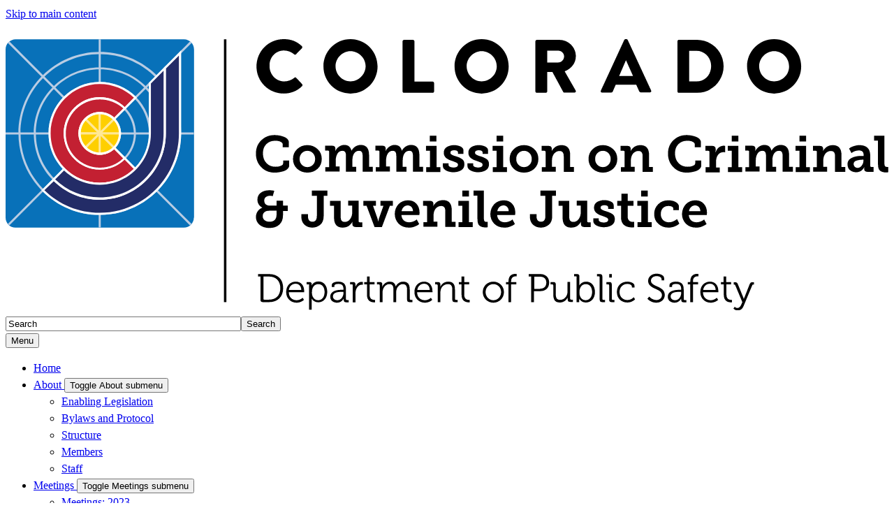

--- FILE ---
content_type: text/html; charset=UTF-8
request_url: https://ccjj.colorado.gov/ccjj-mandates
body_size: 18571
content:
<!DOCTYPE html>
<html  lang="en" dir="ltr" prefix="content: http://purl.org/rss/1.0/modules/content/  dc: http://purl.org/dc/terms/  foaf: http://xmlns.com/foaf/0.1/  og: http://ogp.me/ns#  rdfs: http://www.w3.org/2000/01/rdf-schema#  schema: http://schema.org/  sioc: http://rdfs.org/sioc/ns#  sioct: http://rdfs.org/sioc/types#  skos: http://www.w3.org/2004/02/skos/core#  xsd: http://www.w3.org/2001/XMLSchema# ">
  <head>
    <script src="https://use.typekit.net/vvp7pty.js"></script>
    <script>try{Typekit.load({ async: true });}catch(e){}</script>
    <meta charset="utf-8" />
<noscript><style>form.antibot * :not(.antibot-message) { display: none !important; }</style>
</noscript><meta name="description" content="The Colorado Commission on Criminal and Juvenile Justice (CCJJ) was created by House Bill 2007-1358 with specific mandates for the Commission. These initial mandates may be found in §16-11.3-101 through §16-11.3-105, C.R.S." />
<link rel="canonical" href="https://ccjj.colorado.gov/ccjj-mandates" />
<meta name="robots" content="index, follow" />
<meta name="Generator" content="Drupal 10 (https://www.drupal.org)" />
<meta name="MobileOptimized" content="width" />
<meta name="HandheldFriendly" content="true" />
<meta name="viewport" content="width=device-width, initial-scale=1.0" />
<link rel="icon" href="/themes/custom/ci_xy/favicon.ico" type="image/vnd.microsoft.icon" />

    <title>Mandates | Commission on Criminal &amp; Juvenile Justice</title>

        
    <link rel="stylesheet" media="all" href="/sites/ccjj/files/css/css_ppWdVVV8QkakImPvNyXfnElp7e2E2vzY6n11OFG0OKw.css?delta=0&amp;language=en&amp;theme=ci_xy&amp;include=[base64]" />
<link rel="stylesheet" media="all" href="/sites/ccjj/files/css/css_wk4ZLGd8l3q3c05g7f71tOzqMu0sHKEvgTB_cckSIpA.css?delta=1&amp;language=en&amp;theme=ci_xy&amp;include=[base64]" />
<link rel="stylesheet" media="all" href="/sites/ccjj/files/css/css_Apn5EN0yJeC_sWrqbc7ycelQie8McT6nWcKpjMGk8hU.css?delta=2&amp;language=en&amp;theme=ci_xy&amp;include=[base64]" />

    <script type="application/json" data-drupal-selector="drupal-settings-json">{"path":{"baseUrl":"\/","pathPrefix":"","currentPath":"node\/10124","currentPathIsAdmin":false,"isFront":false,"currentLanguage":"en"},"pluralDelimiter":"\u0003","suppressDeprecationErrors":true,"gtag":{"tagId":"G-9L6Q42L658","consentMode":true,"otherIds":[],"events":[],"additionalConfigInfo":[]},"ajaxPageState":{"libraries":"[base64]","theme":"ci_xy","theme_token":null},"ajaxTrustedUrl":{"\/search\/search":true},"ckeditorAccordion":{"accordionStyle":{"collapseAll":1,"keepRowsOpen":1,"animateAccordionOpenAndClose":1,"openTabsWithHash":1,"allowHtmlInTitles":0}},"bootstrap":{"forms_has_error_value_toggle":1,"popover_enabled":1,"popover_animation":1,"popover_auto_close":1,"popover_container":"body","popover_content":"","popover_delay":"0","popover_html":0,"popover_placement":"right","popover_selector":"","popover_title":"","popover_trigger":"click","tooltip_enabled":1,"tooltip_animation":1,"tooltip_container":"body","tooltip_delay":"0","tooltip_html":0,"tooltip_placement":"auto left","tooltip_selector":"","tooltip_trigger":"hover"},"TBMegaMenu":{"TBElementsCounter":{"column":null},"theme":"ci_xy","0da2a223-cd1c-4815-9f34-af2e6e5a6bf3":{"arrows":"1"}},"googlePSE":{"language":"en","displayWatermark":0},"user":{"uid":0,"permissionsHash":"16fef1d7244d11ceec2d097909e3f4b9e0197cef284e6084a693557f96ac41fc"}}</script>
<script src="/sites/ccjj/files/js/js_uEaTUa38l-RBpE6WNn_-xJQbKSafZ0sPI0VgBpiuYEE.js?scope=header&amp;delta=0&amp;language=en&amp;theme=ci_xy&amp;include=[base64]"></script>
<script src="https://kit.fontawesome.com/29dcdba56a.js" defer crossorigin="anonymous"></script>
<script src="/modules/contrib/google_tag/js/gtag.js?t75bqh"></script>

  </head>
  <body class="path-node page-node-type-page has-glyphicons">
    <div class="site-wrapper">
      <a href="#main-content" class="visually-hidden focusable skip-link">
        Skip to main content
      </a>
      
        <div class="dialog-off-canvas-main-canvas" data-off-canvas-main-canvas>
    

<header>
    
  <div class="region region-co-branding">
    
    <div class="container">
        <section id="block-googletranslate" class="block block-block-content block-block-contentce2a82d9-2097-45f4-94d7-68d7607c4464 clearfix" aria-label="Site Translation">
  
    

      
            <div class="field field--name-body field--type-text-with-summary field--label-hidden field--item"><div id="google_translate_element">&nbsp;</div>
<script type="text/javascript">
function googleTranslateElementInit() {
  new google.translate.TranslateElement({pageLanguage: 'en'}, 'google_translate_element');
}
</script><script type="text/javascript" src="//translate.google.com/translate_a/element.js?cb=googleTranslateElementInit"></script></div>
      
  </section>


    </div>
  </div>

      <div class="header">
    <div class="row">
      <div class="container">
        <div class="col-sm-7">
            <div class="region region-global-header">
                  <a class="header__logo navbar-btn" href="/" aria-label="Commission on Criminal &amp; Juvenile Justice" title="Commission on Criminal &amp; Juvenile Justice" rel="home">
        <img class="header__logo--image" src="/sites/ccjj/files/ccjj.svg" alt="Commission on Criminal &amp; Juvenile Justice" />
      </a>
      
  </div>

        </div>
        <div class="col-sm-5">
          <div class="header__search googlesearch">
            <div class="search-block-form google-cse block block-search block-search-form-block" data-drupal-selector="search-block-form" id="block-searchform" role="search">
  
    
      <form action="/search/search" method="get" id="search-block-form" accept-charset="UTF-8">
  <div class="form-item js-form-item form-type-search js-form-type-search form-item-keys js-form-item-keys form-no-label form-group">
      <label for="edit-keys" class="control-label sr-only">Search</label>
  
  
  <div class="input-group"><input title="Enter the terms you wish to search for." data-drupal-selector="edit-keys" class="form-search form-control" placeholder="Search" type="search" id="edit-keys" name="keys" value="" size="40" maxlength="128" data-toggle="tooltip" /><span class="input-group-btn"><button  type="submit" value="Search" class="button js-form-submit form-submit btn" >Search</button></span></div>

  
  
  </div>
<div class="form-actions form-group js-form-wrapper form-wrapper" data-drupal-selector="edit-actions" id="edit-actions"></div>

</form>

  </div>

          </div>
        </div>
      </div>
    </div>
  </div>
  

                                                                          <div class="top-nav-wrapper">
          <div class="top-nav color__brand-dark-blue">
            <div class="container">
                                                                                                                                                                                                                                                                                                                                                                                                                                                                                                                                                                                                                                                                                                <div class="region region-navigation">
    <section id="block-ci-xy-mainnavigation" class="block block-tb-megamenu block-tb-megamenu-menu-blockmain clearfix">
  
    

      <nav  class="tbm tbm-main tbm-arrows" id="0da2a223-cd1c-4815-9f34-af2e6e5a6bf3" data-breakpoint="1200" aria-label="Main">
      <button class="tbm-button" type="button">
      <div class="tbm-button-hamburger-menu-text">Menu</div>
      <span class="tbm-button-container">
        <span></span>
        <span></span>
        <span></span>
        <span></span>
      </span>
    </button>
    <div class="tbm-collapse ">
    <ul  class="tbm-nav level-0 items-7" >
                      
  <li  class="tbm-item level-1" aria-level="1">
      <div class="tbm-link-container color__brand-dark-blue">
            <a href="/home" class="tbm-link level-1">
                Home
          </a>
            </div>
    
</li>

                        
  <li  class="tbm-item level-1 tbm-item--has-dropdown" aria-level="1">
      <div class="tbm-link-container color__brand-dark-blue">
            <a href="/ccjj-about" class="tbm-link level-1">
                About
          </a>
                <button aria-controls="menu-item-05156ba4e24c75fc63d1c9baa95275d8" aria-expanded="off" class="tbm-submenu-toggle  always-show color__brand-dark-blue"> <span class="visually-hidden">Toggle About  submenu</span></button>
          </div>
    <div  class="tbm-submenu tbm-item-child tbm-has-width" style="width: 290px;" id="menu-item-05156ba4e24c75fc63d1c9baa95275d8">
      <div class="color__brand-dark-blue">
  <div  class="tbm-row">
          <div  class="tbm-column span12">
  <div class="tbm-column-inner">
               <ul  class="tbm-subnav level-1 items-5">
                      
  <li  class="tbm-item level-2" aria-level="2">
      <div class="tbm-link-container color__brand-dark-blue">
            <a href="/ccjj-creation" class="tbm-link level-2">
                Enabling Legislation
          </a>
            </div>
    
</li>

                      
  <li  class="tbm-item level-2" aria-level="2">
      <div class="tbm-link-container color__brand-dark-blue">
            <a href="/ccjj-bylaws-policy" class="tbm-link level-2">
                Bylaws and Protocol
          </a>
            </div>
    
</li>

                      
  <li  class="tbm-item level-2" aria-level="2">
      <div class="tbm-link-container color__brand-dark-blue">
            <a href="/ccjj-structure" class="tbm-link level-2">
                Structure
          </a>
            </div>
    
</li>

                      
  <li  class="tbm-item level-2" aria-level="2">
      <div class="tbm-link-container color__brand-dark-blue">
            <a href="/ccjj-members" class="tbm-link level-2">
                Members
          </a>
            </div>
    
</li>

                      
  <li  class="tbm-item level-2" aria-level="2">
      <div class="tbm-link-container color__brand-dark-blue">
            <a href="/ccjj-staff" class="tbm-link level-2">
                Staff
          </a>
            </div>
    
</li>

  </ul>

      </div>
</div>

      </div>
</div>
  </div>

</li>

                        
  <li  class="tbm-item level-1 tbm-item--has-dropdown" aria-level="1">
      <div class="tbm-link-container color__brand-dark-blue">
            <a href="/ccjj-meetings" class="tbm-link level-1">
                Meetings
          </a>
                <button aria-controls="menu-item-727aff434d4e8462115b729d6e023b27" aria-expanded="off" class="tbm-submenu-toggle  always-show color__brand-dark-blue"> <span class="visually-hidden">Toggle Meetings  submenu</span></button>
          </div>
    <div  class="tbm-submenu tbm-item-child tbm-has-width" style="width: 290px;" id="menu-item-727aff434d4e8462115b729d6e023b27">
      <div class="color__brand-dark-blue">
  <div  class="tbm-row">
          <div  class="tbm-column span12">
  <div class="tbm-column-inner">
               <ul  class="tbm-subnav level-1 items-5">
                      
  <li  class="tbm-item level-2" aria-level="2">
      <div class="tbm-link-container color__brand-dark-blue">
            <a href="/meetings-2023" class="tbm-link level-2">
                Meetings: 2023
          </a>
            </div>
    
</li>

                      
  <li  class="tbm-item level-2" aria-level="2">
      <div class="tbm-link-container color__brand-dark-blue">
            <a href="/meetings/meetings-2022" class="tbm-link level-2">
                Meetings: 2022
          </a>
            </div>
    
</li>

                      
  <li  class="tbm-item level-2" aria-level="2">
      <div class="tbm-link-container color__brand-dark-blue">
            <a href="/ccjj-mtgs2021" class="tbm-link level-2">
                Meetings: 2021
          </a>
            </div>
    
</li>

                      
  <li  class="tbm-item level-2" aria-level="2">
      <div class="tbm-link-container color__brand-dark-blue">
            <a href="/ccjj-mtgs2020" class="tbm-link level-2">
                Meetings: 2020
          </a>
            </div>
    
</li>

                      
  <li  class="tbm-item level-2" aria-level="2">
      <div class="tbm-link-container color__brand-dark-blue">
            <a href="/ccjj-mtgs-archive" class="tbm-link level-2">
                Meetings: 2008 - 2019
          </a>
            </div>
    
</li>

  </ul>

      </div>
</div>

      </div>
</div>
  </div>

</li>

                        
  <li  class="tbm-item level-1 tbm-item--has-dropdown" aria-level="1">
      <div class="tbm-link-container color__brand-dark-blue">
            <a href="/ccjj-committees" class="tbm-link level-1">
                Committees
          </a>
                <button aria-controls="menu-item-6bcaf8a40ba599a2263bce4bff0173b7" aria-expanded="off" class="tbm-submenu-toggle  always-show color__brand-dark-blue"> <span class="visually-hidden">Toggle Committees  submenu</span></button>
          </div>
    <div  class="tbm-submenu tbm-item-child tbm-has-width" style="width: 290px;" id="menu-item-6bcaf8a40ba599a2263bce4bff0173b7">
      <div class="color__brand-dark-blue">
  <div  class="tbm-row">
          <div  class="tbm-column span12">
  <div class="tbm-column-inner">
               <ul  class="tbm-subnav level-1 items-1">
                      
  <li  class="tbm-item level-2" aria-level="2">
      <div class="tbm-link-container color__brand-dark-blue">
            <a href="/ccjj-prevcomm" class="tbm-link level-2">
                Previous &amp; Sunset Committees
          </a>
            </div>
    
</li>

  </ul>

      </div>
</div>

      </div>
</div>
  </div>

</li>

                                
  <li  class="tbm-item level-1 tbm-item--has-dropdown active active-trail" aria-level="1">
      <div class="tbm-link-container color__brand-dark-blue">
            <a href="/ccjj-resources" class="tbm-link level-1 active-trail">
                Resources
          </a>
                <button aria-controls="menu-item-b9658198e717b32ce9fb6615f702228f" aria-expanded="off" class="tbm-submenu-toggle  always-show color__brand-dark-blue"> <span class="visually-hidden">Toggle Resources  submenu</span></button>
          </div>
    <div  class="tbm-submenu tbm-item-child tbm-has-width" style="width: 290px;" id="menu-item-b9658198e717b32ce9fb6615f702228f">
      <div class="color__brand-dark-blue">
  <div  class="tbm-row">
          <div  class="tbm-column span12">
  <div class="tbm-column-inner">
               <ul  class="tbm-subnav level-1 items-6">
                              
  <li  class="tbm-item level-2 active active-trail" aria-level="2">
      <div class="tbm-link-container color__brand-dark-blue">
            <a href="/ccjj-mandates" class="tbm-link level-2 active-trail">
                Mandates
          </a>
            </div>
    
</li>

                      
  <li  class="tbm-item level-2" aria-level="2">
      <div class="tbm-link-container color__brand-dark-blue">
            <a href="/ccjj-reports" class="tbm-link level-2">
                Reports
          </a>
            </div>
    
</li>

                      
  <li  class="tbm-item level-2" aria-level="2">
      <div class="tbm-link-container color__brand-dark-blue">
            <a href="/ccjj-recs" class="tbm-link level-2">
                Recommendations
          </a>
            </div>
    
</li>

                      
  <li  class="tbm-item level-2" aria-level="2">
      <div class="tbm-link-container color__brand-dark-blue">
            <a href="/ccjj-leg" class="tbm-link level-2">
                Legislation
          </a>
            </div>
    
</li>

                      
  <li  class="tbm-item level-2" aria-level="2">
      <div class="tbm-link-container color__brand-dark-blue">
            <a href="/ccjj-dmc" class="tbm-link level-2">
                Disproportionate Minority Contact
          </a>
            </div>
    
</li>

                      
  <li  class="tbm-item level-2" aria-level="2">
      <div class="tbm-link-container color__brand-dark-blue">
            <a href="/ccjj-readings" class="tbm-link level-2">
                Readings
          </a>
            </div>
    
</li>

  </ul>

      </div>
</div>

      </div>
</div>
  </div>

</li>

                      
  <li  class="tbm-item level-1" aria-level="1">
      <div class="tbm-link-container color__brand-dark-blue">
            <a href="/ccjj-calendar" class="tbm-link level-1">
                Calendar
          </a>
            </div>
    
</li>

                      
  <li  class="tbm-item level-1" aria-level="1">
      <div class="tbm-link-container color__brand-dark-blue">
            <a href="/ccjj-search" class="tbm-link level-1">
                Search
          </a>
            </div>
    
</li>

  </ul>

      </div>
  </nav>

<script>
if (window.matchMedia("(max-width: 1200px)").matches) {
  document.getElementById("0da2a223-cd1c-4815-9f34-af2e6e5a6bf3").classList.add('tbm--mobile');
}


</script>

  </section>


  </div>

            </div>
          </div>
        </div>
      </header>


<div style="display:none;">
  0
</div>

  

  <div id="xyBackground">

    <main tabindex="-1" class="main-container container js-quickedit-main-content">

      



      <div class="row">
                              <nav aria-label="Breadcrumb">
    <ol class="breadcrumb">
              <li >
                      <a href="/">Home</a>
                  </li>
              <li >
                      <a href="/ccjj-resources">Resources</a>
                  </li>
              <li  class="active">
                      <span aria-current="page">Mandates</span>
                  </li>
          </ol>
  </nav>


                <div id="main-content"></div>

                                    <div class="col-sm-12">
                      <div class="region region-header">
      
  <h1>
Mandates
</h1>


  </div>

                </div>
                                      <div class="wrap">
                                                <section class="col-sm-12">
                                                              <div class="highlighted">  <div class="region region-highlighted">
    <div data-drupal-messages-fallback class="hidden"></div>

  </div>
</div>
                                                                                                                        
                                                                          

  <div class="region region-content" >
      
<div about="/ccjj-mandates" typeof="schema:WebPage" class="page full clearfix">

  
      <span property="schema:name" content="Mandates" class="hidden"></span>


  
  <div>
    
            <div property="schema:text" class="field field--name-body field--type-text-with-summary field--label-hidden field--item"><p style="line-height:1.5;">The Colorado Commission on Criminal and Juvenile Justice (CCJJ) was created by House Bill 2007-1358 with specific mandates for the Commission. These initial mandates may be found in §16-11.3-101 through §16-11.3-105, C.R.S. and §24-1-128.6, C.R.S.&nbsp;<span style="line-height:1,;">The CCJJ&nbsp;was re-authorized during legislative sessions in 2013 (Senate Bill 2013-007) and </span>2018 (House Bill 2018-1287)&nbsp;<span style="line-height:1,;">(see </span><a href="/ccjj-creation"><span style="line-height:1,;">About: Enabling Legislation</span></a><span style="line-height:1,;">). <strong><u>Upon the 2023 sunset review, the Commission was not re-authorized and work on ongoing mandates was canceled.</u>.</strong></span></p><p style="line-height:1.5;">In addition, other bills signed into law contain specific mandates for the Commission. The Commission also received other requests and directives from the Executive and/or Legislative Branches for action. The status of Commission responses to these mandates and requests are included below. For a summary of legislation derived from or related to Commission-generated recommendations, see <a href="/ccjj-leg">Resources: Legislation</a>.</p><table style="line-height:1.1;" align="center" border="1" cellpadding="1" cellspacing="1"><tbody><tr bgcolor="#0072BB"><td align="center" height="40" valign="middle" width="15%"><span style="color:#ffffff;"><strong>Mandate or</strong></span><br><span style="color:#ffffff;"><strong>Request</strong></span></td><td class="text-align-center" style="width:70%;"><span style="color:#ffffff;"><strong>Description: Mandates, Directives, Requests, and Actions</strong></span></td><td class="text-align-center" style="width:15%;"><span style="color:#ffffff;"><strong>Status/Related</strong></span><br><span style="color:#ffffff;"><strong>Documents</strong></span></td></tr><tr><td style="height:35px;vertical-align:middle;" colspan="3" align="center" bgcolor="#cfdff1"><strong>MANDATES CONCLUDED UPON SUNSET</strong></td></tr><tr><td style="vertical-align:top;" align="center"><strong>Gov's 2022&nbsp;Biennial Letter</strong><br><br><a href="https://cdpsdocs.state.co.us/ccjj/Resources/Leg/Mandates/2022-09-15_GovPolis-2022BiennialLetter.pdf" target="_blank" rel="noopener noreferrer">'22&nbsp;Biennial Letter</a><img src="https://cdpsdocs.state.co.us/ccjj/Images/adobe.gif" alt="2020 Biennial Letter pdf icon" width="16" height="16" border="0"><br>&nbsp;</td><td style="text-align:left;" align="center" valign="top"><p><strong>GOVERNOR'S 2022&nbsp;BIENNIAL LETTER.</strong>&nbsp;The Letter is sent to the Commission pursuant to <a href="https://cdpsdocs.state.co.us/ccjj/Resources/Leg/EnablingBills/HB18-1287.pdf" target="_blank" rel="noopener noreferrer">House Bill 2018-1287</a>&nbsp;and lists&nbsp;several topics&nbsp;for Commission study&nbsp;(see link at left).<br><br><strong>ON MAY 7, 2023, THE COLORADO&nbsp;GENERAL ASSEMBLY DID NOT RE-AUTHORIZE THE COMMISSION.&nbsp;NO FURTHER WORK WILL BE COMPLETED ON THIS MANDATE.&nbsp;&nbsp;</strong><br>&nbsp;</p><table style="height:40px;width:80%;" align="center" border="0" cellpadding="1" cellspacing="1"><tbody><tr><td style="background-color:rgb(255, 255, 215);"><p><strong>In response, Commission actions included:</strong></p><ul><li><strong>Received</strong>&nbsp;the Gov. Polis 2022 Biennial topics letter on September 15, 2022.</li><li><strong>Priorities&nbsp;</strong>for initial and/or ongoing study by the Sentencing&nbsp;Reform Task Force and its Working Groups included auto theft, felony sentencing, and probation/ alternative sentences. Planned for study beginning in 2023 was&nbsp;reentry services improvement. Topics that were&nbsp;under consideration or that were&nbsp;under study by other groups at the time of sunset&nbsp;include victim services improvement, best practices in public safety, and Youthful Offender System practices.</li><li><strong>Actions </strong>addressed among the priorities include a recommendations on motor vehicle theft and&nbsp;reclassification of selected felonies.&nbsp;See&nbsp;<a href="/ccjj-srtf">Sentencing Reform Task Force</a>&nbsp;and <a href="/ccjj-recyr-fy23" data-entity-type="node" data-entity-uuid="f835820f-7d65-4aba-aafd-020bac40248f" data-entity-substitution="canonical" title="YEAR: FY 2023">FY2023 CCJJ Recommendations</a> for more information on the efforts completed that were derived from the 2022 Biennial Topics Letter.&nbsp;&nbsp;</li><li><em><strong>Due to the Commission sunset, work on this request was&nbsp;concluded.</strong></em></li></ul></td></tr></tbody></table><p><br>&nbsp;</p></td><td style="vertical-align:top;" align="center"><strong>Work suspended</strong><br><strong>upon sunset</strong><br><br>See<br><a href="/ccjj-recgrp-srtf">SRTF Recs.</a></td></tr><tr><td style="vertical-align:top;" align="center"><strong>Gov's 2020 Biennial Letter</strong><br><br><a href="https://cdpsdocs.state.co.us/ccjj/Resources/Leg/Mandates/2020-06-24_GovPolis-2020BiennialLetter.pdf" target="_blank" rel="noopener noreferrer">'20 Biennial Letter</a><img src="https://cdpsdocs.state.co.us/ccjj/Images/adobe.gif" alt="2020 Biennial Letter pdf icon" width="16" height="16" border="0"></td><td style="text-align:left;" align="center" valign="top"><p><strong>GOVERNOR'S 2020 BIENNIAL LETTER.</strong>&nbsp;The Letter is sent to the Commission pursuant to <a href="https://cdpsdocs.state.co.us/ccjj/Resources/Leg/EnablingBills/HB18-1287.pdf" target="_blank" rel="noopener noreferrer">House Bill 2018-1287</a>&nbsp;and lists&nbsp;several topics&nbsp;for Commission study&nbsp;(see link at left).<br><br><strong>ON MAY 7, 2023, THE COLORADO&nbsp;GENERAL ASSEMBLY FAILED TO RE-AUTHORIZE THE COMMISSION.&nbsp;NO FURTHER WORK WILL BE COMPLETED ON THIS MANDATE.&nbsp;</strong><br>&nbsp;</p><table style="height:40px;width:80%;" align="center" border="0" cellpadding="1" cellspacing="1"><tbody><tr><td style="background-color:rgb(255, 255, 215);"><p><strong>In response, Commission actions included:</strong></p><ul><li><strong>Prioritized</strong> the topics&nbsp;related to sentencing.</li><li><strong>Seated</strong>&nbsp;co-chairs and members of the <a href="/ccjj-srtf">Sentencing Reform Task Force</a>&nbsp;(SRTF) to explore these sentencing topics beginning on&nbsp; Sept.&nbsp;9, 2020. The SRTF seated&nbsp;Working Groups that began to study&nbsp;assigned topics in&nbsp;Oct./Nov.&nbsp;2020.</li><li><strong>Question &amp; Answer and Listening Sessions</strong>&nbsp;are routinely offered by the&nbsp;SRTF for Commission members, stakeholders, and&nbsp;the public. Recent topics addressed include&nbsp;misdemeanor sentences, parole, felony sentencing, and&nbsp;motor vehicle theft.</li><li><strong>Recommendations</strong>&nbsp;were prepared and approved in FY 2021 and FY 2022 (see&nbsp;<a href="/ccjj-recgrp-srtf">SRTF&nbsp;Recommendations</a>).</li><li><strong>Informational presentation</strong> on the misdemeanor sentencing recommendation (related to SB21-271) was offered by the Commission/SRTF to the House Judiciary Committee, 4/20/2021 (<a href="https://drive.google.com/file/d/1o29i2YN5drfOyEYh0ooDEzbhN18nv1Nz/view?usp=sharing" target="_blank" rel="noopener noreferrer">Listen</a>; 36:04 mins.).&nbsp;</li><li><strong>Bill passed in 2021&nbsp;</strong>by the General Assembly. <a href="https://cdpsdocs.state.co.us/ccjj/Resources/Leg/2021/SB21-271.pdf" target="_blank" rel="noopener noreferrer">Senate Bill 2021-271</a> on misdemeanor sentencing and offenses was signed by the Governor on 7/6/21.</li><li><strong>Bills passed in 2022</strong>&nbsp;by the General Assembly. <a href="https://cdpsdocs.state.co.us/ccjj/Resources/Leg/2022/HB22-1257.pdf" target="_blank" rel="noopener noreferrer">House Bill 2022-1257</a> and, not initiated but related to CCJJ work, <a href="https://cdpsdocs.state.co.us/ccjj/Resources/Leg/2022/HB22-1229.pdf" target="_blank" rel="noopener noreferrer">House Bill 2022-1229</a> were signed&nbsp;by the Governor on 4/7/22.</li><li><strong>The study</strong>&nbsp;of&nbsp;sentencing-related topics and&nbsp;the preparation of recommendations continued through March 2023 prior to the suspension of all work.</li><li><em><strong>Due to the Commission sunset, work on this request was&nbsp;concluded.&nbsp;&nbsp;</strong></em></li></ul><p>See the <a href="/ccjj-srtf">Sentencing Reform Task Force</a>&nbsp;page for more information on the Task Force and its Working Groups.&nbsp;&nbsp;</p></td></tr></tbody></table><p class="text-align-center">&nbsp;</p></td><td style="vertical-align:top;" align="center"><strong>Work suspended</strong><br><strong>upon sunset</strong><br><br>See<br><a href="/ccjj-recgrp-srtf">SRTF Recs.</a></td></tr><tr><td style="height:330px;vertical-align:top;" align="center"><strong>House Bill</strong><br><strong>2018-1287</strong><br><br><a href="https://cdpsdocs.state.co.us/ccjj/Resources/Leg/EnablingBills/HB18-1287.pdf" target="_blank" rel="noopener noreferrer">HB18-1287 Doc</a><img src="https://cdpsdocs.state.co.us/ccjj/Images/adobe.gif" alt="HB18-1287 pdf icon" width="16" height="16" border="0"></td><td style="text-align:left;" align="center" valign="top"><p><strong>BIENNIAL TOPICS LETTERS</strong>. The General Assembly requires that <strong>in even-numbered years the Commission requests a letter from the Governor regarding topics of study </strong>(§16-11.3-103(7), C.R.S). The Governor is encouraged to consult with the Chief Justice of the Colorado Supreme Court and the Majority and Minority Leaders of the Colorado House of Representatives and the Senate.</p><div>&nbsp;</div><table style="width:80%;" align="center" border="0" cellpadding="1" cellspacing="1" height="50"><tbody><tr><td bgcolor="#ffffd7"><p>The Commission requested the first such letter from the Governor in May 2020. Pursuant to H.B. 23-1287&nbsp;in the even-numbered years that&nbsp;followed, the Commission&nbsp;requested the mandated letter on or before May 1.</p><ul><li><a href="https://cdpsdocs.state.co.us/ccjj/Resources/Leg/Mandates/2020-06-24_GovPolis-2020BiennialLetter.pdf" target="_blank" rel="noopener noreferrer">2020 Biennial Letter</a> (Gov. Jared S. Polis)<br>The Commission response to the 2020 Biennial Letter is provided above in "Under Review/Study."<br>&nbsp;</li><li><a href="https://cdpsdocs.state.co.us/ccjj/Resources/Leg/Mandates/2022-09-15_GovPolis-2022BiennialLetter.pdf" target="_blank" rel="noopener noreferrer">2022&nbsp;Biennial Letter</a> (Gov. Jared S. Polis)<br>The Commission response to the 2022&nbsp;Biennial Letter is provided above in "Under Review/Study."</li></ul></td></tr></tbody></table></td><td style="vertical-align:top;" align="center"><strong>Suspended upon sunset</strong></td></tr><tr><td style="height:360px;vertical-align:top;" align="center"><strong>House Bill</strong><br><strong>2018-1198</strong><br><br><a href="https://cdpsdocs.state.co.us/ccjj/Resources/Leg/Mandates/HB18-1198.pdf" target="_blank" rel="noopener noreferrer">HB18-1198 Doc</a><img src="https://cdpsdocs.state.co.us/ccjj/Images/adobe.gif" alt="HB19-1198  pdf icon" width="16" height="16" border="0"></td><td style="text-align:left;" align="center" valign="top"><p><strong>BEST PRACTICES: BOARDS AND COMMISSIONS.</strong> The General Assembly established best practices for state boards and commissions (§24-3.7-102, C.R.S). The statute requires that, starting January 1, 2019, each statutorily created board or commission shall <strong>implement written policies or bylaws and obtain annual training in twelve competency areas</strong> (see the Bill at left for these competency areas). <strong>The agency with responsibility for the board or commission is tasked to ensure that the required annual training occurs.</strong></p><div>&nbsp;</div><table style="height:40px;width:80%;" align="center" border="0" cellpadding="1" cellspacing="1"><tbody><tr><td bgcolor="#ffffd7"><p><strong>Tasks:</strong></p><ul><li>The Commission staff completed a review of Commission documents and all are updated and in statutory compliance with statutory provisions (November 2018). Ongoing reviews will ensure statutory compliance.</li><li>Staff of the Attorney General's Office provided the initial training session to meet the&nbsp;<span style="background-color:rgb(255,255,215),;">requirements in HB18-1198&nbsp;</span>at the October 12, 2018 Commission meeting.</li><li>Subsequently, annual training occurred to maintain compliance with this statutory mandate.</li></ul></td></tr></tbody></table></td><td style="vertical-align:top;" align="center"><strong>Suspended upon sunset</strong></td></tr><tr style="line-height:1;"><td style="vertical-align:top;" align="center"><strong>House Bill</strong><br><strong>2013-1299</strong><br><em>(no repeal date, corresponds</em><br><em>with re-authorization period,</em><br><em>7/1/2023)</em><br><br><a href="https://cdpsdocs.state.co.us/ccjj/Resources/Leg/Mandates/HB13-1299.pdf" target="_blank" rel="noopener noreferrer"><strong>HB13-1299 Doc</strong></a><img src="https://cdpsdocs.state.co.us/ccjj/Images/adobe.gif" alt="HB13-1299 pdf icon" width="16" height="16" border="0"></td><td style="text-align:left;" align="center" valign="top"><div><strong>SMART HEARING REPORT.</strong> The General Assembly requires the Commission to&nbsp;<strong>present an annual progress report to the Joint Judiciary Committee on any pending or finalized recommendations to be drafted as bills for impending legislative sessions</strong> (§2-7-203(2)(d), C.R.S., see p. 7 of the Bill). The Commission Chair and/or Vice-Chair&nbsp;<strong>provide an overview of the Commission and a general summary of Commission activities</strong>.</div><div>&nbsp;</div><table style="width:80%;" align="center" border="0" cellpadding="1" cellspacing="1" height="53"><tbody><tr><td bgcolor="#ffffd7">The Commission provided the first of these annual presentations in December 2013 and will continue to provide these reports annually until the Commission is repealed. The audio files (Mp3 format) of these hearings are provided below.<br><br>- <a href="https://drive.google.com/file/d/1jJliDvTgIZzw-nMO6_WPhStrzwSmxjc3/view?usp=sharing" target="_blank" rel="noopener noreferrer">FY2023&nbsp;CCJJ SMART Government Report</a> (1/19/23, Mp3, 25:15&nbsp;mins.)<br><br>- <a href="https://drive.google.com/file/d/1kmWcNj7GfJcwOdzewRd9w9nF7iXYRZoH/view?usp=sharing" target="_blank" rel="noopener noreferrer">FY2022 CCJJ SMART Government Report</a> (1/28/22, Mp3, 30:14&nbsp;mins.)<br><br>- <a href="https://drive.google.com/file/d/13iOzjGPIShHMvjS6iQ17FdREpoboS9de/view?usp=sharing" target="_blank" rel="noopener noreferrer">FY2021&nbsp;CCJJ SMART Government Report</a> (1/28/21, Mp3, 21:40 mins.)<br><br>- <a href="https://drive.google.com/file/d/14L96Wa4btYDjukWsAE6F75Z2S0MU47UA/view?usp=sharing" target="_blank" rel="noopener noreferrer">FY2020&nbsp;CCJJ SMART Government Report</a> (1/13/20, Mp3, 37:12&nbsp;mins.)<br><br>- <a href="https://drive.google.com/file/d/1Wkaj42BMGH5iVx0DSICOSC4yMRogCEtJ/view?usp=sharing" target="_blank" rel="noopener noreferrer">FY2019 CCJJ SMART Government Report</a> (11/29/18, Mp3, 20:02 mins.)<br><br>- <a href="https://drive.google.com/file/d/1aIQ_7lVgihhQknh_pLhcqYjvcWvLg116/view?usp=sharing" target="_blank" rel="noopener noreferrer">FY2018 CCJJ SMART Government Report</a> (1/8/18, Mp3, 39:13 mins.)<br><br>- <a href="https://drive.google.com/file/d/1SX6_UO5dFx79xZRzFQ3nYTikS6Gvj_LK/view?usp=sharing" target="_blank" rel="noopener noreferrer">FY2017 CCJJ SMART Government Report</a> (1/4/17, Mp3, 40:26 mins.)<br><br>- <a href="https://drive.google.com/file/d/1q8bQabOEMGgvaypmYSaTUAJ7FQF7nDi1/view?usp=sharing" target="_blank" rel="noopener noreferrer">FY2016 CCJJ SMART Government Report</a> (12/16/15, Mp3, 36:58 mins.)<br><br>- <a href="https://drive.google.com/file/d/1CN7kCJtwg_ezXvHzebIDUgzarJGmS7py/view?usp=sharing" target="_blank" rel="noopener noreferrer">FY2015 CCJJ SMART Government Report</a> (12/18/14, Mp3, 11:55 mins.)<br><br>- <a href="https://drive.google.com/file/d/15KnJp7PTGg4TsKSOJQlIKjsS1BOJTH4d/view?usp=sharing" target="_blank" rel="noopener noreferrer">FY2014 CCJJ SMART Government Report</a> (12/12/13, Mp3, 10:40 mins.)</td></tr></tbody></table></td><td style="vertical-align:top;" align="center"><p><strong>Suspended upon sunset</strong><br><br>See links to<br>Mp3 files at left</p><p>&nbsp;</p></td></tr><tr><td style="height:35px;" colspan="3" align="center" bgcolor="#cfdff1" valign="middle"><strong>ADDRESSED/REPEALED</strong></td></tr><tr><td style="vertical-align:top;" align="center"><strong>House Bill</strong><br><strong>2022-1368</strong><br><br><a href="https://cdpsdocs.state.co.us/ccjj/Resources/Leg/Mandates/HB22-1368.pdf" target="_blank" rel="noopener noreferrer"><strong>HB22-1368 Doc</strong><img src="https://cdpsdocs.state.co.us/ccjj/Images/adobe.gif" alt="HB19-1198  pdf icon" width="16" height="16" border="0"></a></td><td style="text-align:left;" align="center" valign="top"><p><strong>COMMUNITY CORRECTIONS PROGRAM ACCESS.&nbsp;</strong>The General Assembly&nbsp;mandated that:<br>-&nbsp;on or before July 29, 2022, the Commission <u>shall establish a Task Force </u>to examine and make findings and recommendations to the Commission concerning whether it is appropriate to improve access to community corrections programs for persons convicted of misdemeanors<br>- on or before July 1, 2023, <u>the Task Force shall create a report</u> of its findings and recommendations and submit it <u>to the&nbsp;Commission</u>; and<br>- during the 2024 legislative session, the <u>Commission shall include, as part of its 2024 SMART Act hearing, the findings and recommendations gathered by the Task Force</u>.</p><p><strong>ON MAY 7, 2023, THE COLORADO&nbsp;GENERAL ASSEMBLY DID NOT RE-AUTHORIZE THE COMMISSION.&nbsp;NO FURTHER WORK WAS COMPLETED ON THIS MANDATE.&nbsp;</strong></p><table style="height:40px;width:80%;" align="center" border="0" cellpadding="1" cellspacing="1"><tbody><tr><td style="background-color:rgb(255, 255, 215);"><p><strong>In response, Commission actions included:</strong></p><ul><li><strong>Seated</strong>&nbsp;Chair and Vice Chair&nbsp;and appointed members of the <a href="/ccjj-cctf2022" data-entity-type="node" data-entity-uuid="58c9a183-4fbf-4ab3-83de-c818c43cd9b6" data-entity-substitution="canonical" title="Community Corrections Task Force">Community Corrections Task Force</a>&nbsp;(CCTF) to explore the mandated topic&nbsp;beginning in&nbsp;July 2022.</li><li><strong>Study&nbsp;</strong>of delineated topic occurred through June 5, 2023.</li><li><em><strong>Due to the Commission sunset, work on this mandate was&nbsp;concluded.&nbsp;&nbsp;</strong></em></li><li><strong>Final Report </strong>submitted to the General Assembly.</li></ul><p>See the <a href="/ccjj-cctf2022" data-entity-type="node" data-entity-uuid="58c9a183-4fbf-4ab3-83de-c818c43cd9b6" data-entity-substitution="canonical" title="Community Corrections Task Force">Community&nbsp;Corrections Task Force</a>&nbsp;page for more information on the Task Force.&nbsp;&nbsp;</p></td></tr></tbody></table><p><br>&nbsp;</p></td><td style="vertical-align:top;" align="center"><a href="https://cdpsdocs.state.co.us/ccjj/Resources/Leg/Mandates/2024-03-15_HB22-1368_CCJJ-Rpt.pdf" target="_blank" rel="noopener noreferrer"><strong>CCJJ HB22-1368 Report</strong><img src="https://cdpsdocs.state.co.us/ccjj/Images/adobe.gif" alt="CCJJ SB23-088 Report pdf icon" width="16" height="16" border="0"></a><br><br>See the,&nbsp;<br><a href="/ccjj-cctf2022" data-entity-type="node" data-entity-uuid="58c9a183-4fbf-4ab3-83de-c818c43cd9b6" data-entity-substitution="canonical" title="Community Corrections Task Force"><strong>CCTF page</strong></a></td></tr><tr><td style="height:700px;vertical-align:top;" align="center"><strong>Senate Bill</strong><br><strong>2023-088</strong><br><br><a href="https://cdpsdocs.state.co.us/ccjj/Resources/Leg/Mandates/SB23-088.pdf" target="_blank" rel="noopener noreferrer"><strong>SB23-088 Doc</strong></a><img src="https://cdpsdocs.state.co.us/ccjj/Images/adobe.gif" alt="HB19-1198  pdf icon" width="16" height="16" border="0"></td><td style="text-align:left;" align="center" valign="top"><p><strong>OFFENDER ELIGIBILITY FOR RELEASE FROM CONFINEMENT. Subsequent to the May 7, 2023 decision to not reauthorize the Commission, the General Assembly on May 8 2023 passed Senate Bill 2023-088 with a mandate to the Commission. Upon signing the bill, Governor Polis </strong><a href="https://cdpsdocs.state.co.us/ccjj/Resources/Leg/Mandates/SB23-088_SigningStatement.pdf" target="_blank" rel="noopener noreferrer"><strong>offered a&nbsp;signing statement</strong></a><strong>, explaining that the sunset of the Commission "will limit the CCJJ from fulfilling the requirements of Senate Bill 2023-088."</strong><br><br>The General Assembly&nbsp;mandated that:<br>-&nbsp;On or before June 30, 2023, the Commission shall submit a report to the General Assembly concerning the commission's, including any Commission task force's, study of sentencing reform.<br>-&nbsp;The report must include a summary of the Commission's work to date and an update on the status of the Commission's and any Task Force's efforts to address clarity and certainty in the current criminal sentencing scheme, including ways to provide the public, including victims, defendants, and their families, clarity regarding the amount of time that must be served on each sentence imposed by the court prior to a defendant's parole eligibility.<br>&nbsp;</p><table style="height:40px;width:80%;" align="center" border="0" cellpadding="1" cellspacing="1"><tbody><tr><td style="background-color:rgb(255, 255, 215);"><p><strong>In response, Commission actions included:</strong></p><ul><li><strong>Received</strong>&nbsp;Senate Bill 2023-088 upon signing by Gov. Polis on June 6, 2023.</li><li><strong>Summary </strong>of work "to date" is limited by the suspension of efforts by&nbsp;the Sentencing Reform Task Force (SRTF) &amp; CCJJ. The plan of work derived from the 2020 and 2022 Gov. Polis Biennial Topics Letters&nbsp;included some efforts related to clarity and certainty of sentencing.</li><li><strong>Actions </strong>by the SRTF/CCJJ between 2021 and 2023 included major revisions to misdemeanor and felony crime&nbsp;sentences and provisions addressing aspects of motor vehicle theft, habitual sentences, and extraordinary risk sentence enhancements (see&nbsp;<a href="/ccjj-recyr-fy23" data-entity-type="node" data-entity-uuid="f835820f-7d65-4aba-aafd-020bac40248f" data-entity-substitution="canonical" title="YEAR: FY 2023">FY2023 CCJJ Recommendations</a> for more information).&nbsp;&nbsp;</li><li><strong>Planned</strong>&nbsp;for the remainder of 2023 and&nbsp;into 2024, efforts were scheduled to&nbsp;address the central aspects of clarity and certainty in sentencing, specifically, sentence ranges and parole eligibility. <u>With the sunset of the Commission, these efforts on clarity and certainty in sentencing&nbsp;were not initiated.</u></li><li><strong>Submission </strong>of a report to the General Assembly was completed. The report included the limited information available at the time of the Commission sunset. The report was submitted November 2023.</li></ul><p>See&nbsp;<a href="/ccjj-srtf">Sentencing Reform Task Force</a>&nbsp;for more information on the efforts completed that by the Task Force.&nbsp;</p></td></tr></tbody></table></td><td style="vertical-align:top;" align="center"><a href="https://cdpsdocs.state.co.us/ccjj/Resources/Leg/Mandates/2023-11-17_SB23-088_CCJJ-Rpt.pdf" target="_blank" rel="noopener noreferrer"><strong>CCJJ SB23-088 Report</strong><img src="https://cdpsdocs.state.co.us/ccjj/Images/adobe.gif" alt="CCJJ SB23-088 Report pdf icon" width="16" height="16" border="0"></a></td></tr><tr><td style="vertical-align:top;" align="center"><strong>Senate Bill</strong><br><strong>2019-008</strong><br><br><a href="https://cdpsdocs.state.co.us/ccjj/Resources/Leg/Mandates/SB19-008.pdf" target="_blank" rel="noopener noreferrer"><strong>SB19-008 Doc</strong></a><img src="https://cdpsdocs.state.co.us/ccjj/Images/adobe.gif" alt="SB19-008 pdf icon" width="16" height="16" border="0"></td><td style="text-align:left;" align="center" valign="top"><p><strong>DRUG OFFENSES AND SUBSTANCE ABUSE ISSUES.&nbsp;</strong>The General Assembly has mandated that the Commission study and make recommendations concerning: a) <strong>Alternatives to filing criminal charges against individuals with substance use disorders who have been arrested for drug-related offenses</strong>, b) <strong>Best practices for investigating unlawful opioid distribution in Colorado, including the creation of black market opioid investigatory entities at the State and local levels</strong>, and c) <strong>A process for automatically sealing criminal records for drug offense convictions</strong>. The Commission must <strong>provide a report by July 1, 2020</strong> with its findings and recommendations to the Judiciary and the Public Health Care and Human Services Committees of the House of Representatives and the Judiciary and the Health and Human Services Committees of the Senate, or any successor committees.</p><div>&nbsp;</div><table style="width:80%;" align="center" border="0" cellpadding="1" cellspacing="1" height="50"><tbody><tr><td bgcolor="#ffffd7"><p><strong>The Commission's work on this mandate is ongoing:</strong></p><div>&nbsp;</div><ul><li>The Commission&nbsp;seated&nbsp;<span style="background-color:rgb(255,255,215),;">the </span><a href="/ccjj-dotf" target="_blank" rel="noopener noreferrer"><span style="background-color:rgb(255,255,215),;">Drug Offense Task Force</span></a><span style="background-color:rgb(255,255,215),;"> and the&nbsp;</span><a href="/ccjj-opinvsubc" target="_blank" rel="noopener noreferrer">Opioid Investigations Subcommittee</a>&nbsp;and both committees starting meeting in&nbsp;September 2019.</li><li>The committees met monthly to address the mandates and provide status updates to the Commission.</li><li>Preliminary findings and recommendations were&nbsp;expected by April 2020 and these will be presented to the Commission for review.</li><li>Due to COVID-19 disruptions, the work of these two committees was delayed, and the General Assembly was notified.</li><li>The final report was completed September 23, 2020 and submitted by the Commission to committees of the General Assembly on September 30, 2020.</li></ul></td></tr></tbody></table></td><td style="vertical-align:top;" align="center"><a href="https://cdpsdocs.state.co.us/ccjj/Resources/Leg/Mandates/2020-09-23_CCJJ-Rpt-SB19-008.pdf" target="_blank" rel="noopener noreferrer"><strong>CCJJ SB19-008 Report</strong></a><img src="https://cdpsdocs.state.co.us/ccjj/Images/adobe.gif" alt="CCJJ SB19-008 Report pdf icon" width="16" height="16" border="0"></td></tr><tr><td style="vertical-align:top;" align="center"><strong>House Bill</strong><br><strong>2019-1149</strong><br><br><a href="https://cdpsdocs.state.co.us/ccjj/Resources/Leg/Mandates/HB19-1149.pdf" target="_blank" rel="noopener noreferrer"><strong>HB19-1149 Doc</strong></a><img src="https://cdpsdocs.state.co.us/ccjj/Images/adobe.gif" alt="HB19-1149 pdf icon" width="16" height="16" border="0"></td><td style="text-align:left;" align="center" valign="top"><p><strong>AGE OF DELINQUENCY.</strong> The General Assembly mandated that the commission&nbsp;<strong>study issues regarding the age of delinquency.&nbsp;</strong>The Commission was required to:<br>a) <strong>Compile data regarding all criminal filings in the state from the last 3 years that data is available in which a defendant is at least 18 or up to 25 years of age</strong>, and<br>b) <strong>Study the established brain research for emerging adults and the data collected, study the potential impacts on the division of youth services and youthful offender system (if they also served emerging adults), and make recommendations to the general assembly regarding appropriate uses of the juvenile justice system or youthful offender system for emerging adults.</strong><br>The commission was required to&nbsp;<strong>create a report of the collected data and recommendations by June 30, 2020</strong> for the Judiciary Committees of the House of Representatives and Senate. Due to COVID-19, the report was submitted late on August 21, 2020.</p><div>&nbsp;</div><table style="width:80%;" align="center" border="0" cellpadding="1" cellspacing="1" height="50"><tbody><tr><td bgcolor="#ffffd7"><p><strong>The Commission's work on this mandate is complete.</strong></p><div>&nbsp;</div><ul><li>The Commission assigned the <a href="/ccjj-adtf" target="_blank" rel="noopener noreferrer">Age of Delinquency Task Force</a>&nbsp;to address this mandate.</li><li>The Co-Chairs of the Task Force were&nbsp;Commission members, Jessica Jones and Joe Thome.</li><li>Members of the task force, who were subject matter experts, had worked&nbsp;on related issues since February 2018 and continued&nbsp;to meet monthly to address the mandate.</li><li>The Task Force presented two final recommendations to the Commission in July 2020 where they were reviewed and approved.</li><li>The final report was completed August 17, 2020 and was&nbsp;submitted by the Commission to the Judiciary&nbsp; Committees of the General Assembly on August 21, 2020.</li></ul></td></tr></tbody></table></td><td style="vertical-align:top;" align="center"><a href="https://cdpsdocs.state.co.us/ccjj/Resources/Leg/Mandates/2020-08-17_CCJJ-ADRpt_HB19-1149.pdf" target="_blank" rel="noopener noreferrer"><strong>CCJJ HB19-114 Report</strong><img src="https://cdpsdocs.state.co.us/ccjj/Images/adobe.gif" alt="CCJJ AD HB19-1149 pdf icon" width="16" height="16" border="0"></a></td></tr><tr><td style="vertical-align:top;" align="center"><strong>House Bill</strong><br><strong>2018-1346</strong><br><br><a href="https://cdpsdocs.state.co.us/ccjj/Resources/Leg/Mandates/HB18-1346.pdf" target="_blank" rel="noopener noreferrer"><strong>HB18-1346 Doc</strong></a><img src="https://cdpsdocs.state.co.us/ccjj/Images/adobe.gif" alt="HB18-1346 pdf icon" width="16" height="16" border="0"></td><td style="text-align:left;" align="center" valign="top"><p><strong>INSTITUTIONAL CHILD ABUSE. </strong>The General Assembly mandated that the Commission <strong>study whether existing criminal statutes addressed abuse of a child or youth in facilities operated by the Colorado Department of Human Services&nbsp;</strong>(see the definition of "facility" in HB 2018-1346 at left).The Commission was required to issue recommendations concerning any identified gaps in law and, <strong>on or before July 1, 2019, provide a report with findings and recommendations </strong>to the Judiciary and the Public Health Care and Human Services Committees of the House of Representatives and the Judiciary and the Health and Human Services Committees of the Senate, or any successor committees.</p><div>&nbsp;</div><table style="height:50px;width:80%;" align="center" border="0" cellpadding="1" cellspacing="1"><tbody><tr><td bgcolor="#ffffd7"><p><strong>The Commission's work on this mandate is complete:</strong></p><div>&nbsp;</div><ul><li>The Commission created the <a href="/ccjj-aycsubc" target="_blank" rel="noopener noreferrer">Abuse of Youth in Custody Subcommittee</a> to address this mandate.</li><li>The Subcommittee Chair was Joe Thome, Div. of Criminal Justice.</li><li>Subject matter experts developed a work plan and conducted meetings between September 2018 and March 2019.</li><li>The Subcommittee presented a preliminary report for review at the May 10, 2019 Commission meeting. A<span style="background-color:rgb(255,255,215),;">t the June 14, 2019 Commission meeting, t</span>he Commission finalized its review and approved the report and accompanying Recommendation FY19-AYIC #01.</li><li>The final report was submitted by the Commission to committees of the General Assembly by July 1, 2019.</li></ul></td></tr></tbody></table></td><td style="vertical-align:top;" align="center"><a href="https://cdpsdocs.state.co.us/ccjj/Resources/Report/2019-06_CCJJInstAbuseRptHB18-1346.pdf" target="_blank" rel="noopener noreferrer"><strong>CCJJ HB18-1346 Report</strong><img src="https://cdpsdocs.state.co.us/ccjj/Images/adobe.gif" alt="CCJJ Institutional Abuse Report pdf icon" width="16" height="16" border="0"></a></td></tr><tr><td class="text-align-center" style="vertical-align:top;"><strong>Senate Bill</strong><br><strong>2017-207</strong><br><br><a href="https://cdpsdocs.state.co.us/ccjj/Resources/Leg/Mandates/SB17-207.pdf" target="_blank" rel="noopener noreferrer"><span style="text-align:center;"><strong>SB17-207 Doc</strong></span></a><img src="https://cdpsdocs.state.co.us/ccjj/Images/adobe.gif" alt="SB17-207 pdf icon" width="16" height="16" border="0"></td><td style="text-align:left;" align="center" height="90" valign="top"><p><strong>BEHAVIORAL HEALTH CRISIS SERVICES.</strong> The General Assembly directs the Office of Behavioral Health of the Colorado Department of Human Services <strong>to prepare and submit a report <u>to the Commission</u>.</strong> The report must include details concerning the current status of funding and the implementation of the expansion of behavioral health crisis services. The 2017 report, due by November 1, 2017, was pursuant to §27-60-103(6)(b), C.R.S. The related May 1, 2018 report did not mandate reporting to the Commission, but is included here for informational purposes (see §27-60-103(6)(c), C.R.S.).</p><div>&nbsp;</div><table style="height:70px;width:80%;" align="center" border="0" cellpadding="1" cellspacing="1"><tbody><tr><td bgcolor="#ffffd7"><p><strong>The Office of Behavioral Health provided updates regarding:</strong></p><ul><li>the 2017 report at the&nbsp;<a href="/ccjj-mtgs2017" target="_blank" rel="noopener noreferrer">November 9, 2017 Commission meeting</a>, and</li><li>the 2018 report at the&nbsp;<a href="/ccjj-mtgs2019" target="_blank" rel="noopener noreferrer">June 14, 2019 Commission meeting</a>.</li></ul></td></tr></tbody></table></td><td style="vertical-align:top;" align="center" height="120"><a href="https://cdpsdocs.state.co.us/ccjj/Resources/Leg/Mandates/2017-11-01_BHCrisisSystemReport.pdf" target="_blank" rel="noopener noreferrer"><strong>OBH 2017 Report</strong><img src="https://cdpsdocs.state.co.us/ccjj/Images/adobe.gif" alt="pdf icon" width="16" height="16" border="0"></a><br><br><a href="https://cdpsdocs.state.co.us/ccjj/Resources/Leg/Mandates/2018-05-01_BHCrisisSystemReport.pdf" target="_blank" rel="noopener noreferrer"><strong>OBH 2018 Report</strong><img src="https://cdpsdocs.state.co.us/ccjj/Images/adobe.gif" alt="pdf icon" width="16" height="16" border="0"></a></td></tr><tr><td class="text-align-center" style="vertical-align:top;"><strong>House Bill</strong><br><strong>2014-1214</strong><br><em><span style="font-size:8pt,;">(repeal date, 7/1/2015)</span></em><br><br><a href="https://cdpsdocs.state.co.us/ccjj/Resources/Leg/Mandates/HB14-1214.pdf" target="_blank" rel="noopener noreferrer"><strong>HB14-1214 Doc</strong></a><img src="https://cdpsdocs.state.co.us/ccjj/Images/adobe.gif" alt="pdf icon" width="16" height="16" border="0"></td><td style="text-align:left;" align="center" height="90" valign="top"><p><strong>CRIMES AGAINST EMS.</strong> The General Assembly directs the Commission to review §18-1.3-401(1)(b)(IV), C.R.S. and the <strong>efficacy of implementing enhanced sentencing for certain crimes against emergency medical service providers</strong> (see p. 6, Section 7 of House Bill 14-1214). A report of findings shall be submitted to the House and Senate Judiciary Committees by March 1, 2015.</p><div>&nbsp;</div><table style="height:80px;width:80%;" align="center" border="0" cellpadding="1" cellspacing="1"><tbody><tr><td bgcolor="#ffffd7"><p><strong>The Commission's work on this mandate may be found at:</strong></p><div>&nbsp;</div><ul><li>See the report link at right.</li><li>Commission <a href="/ccjj-reports">Reports</a> page (or link directly to the <a href="https://cdpsdocs.state.co.us/ccjj/Resources/Report/2015-02_CCJJFirstRespondersRptHB14-1214.pdf" target="_blank" rel="noopener noreferrer">Crimes Against EMS Report</a>).</li><li>The work on this mandate primarily occurred in an ad hoc First-Responder Study Group and the <a href="/ccjj-legsubc">Legislative Subcommittee</a>.</li></ul></td></tr></tbody></table></td><td style="vertical-align:top;" align="center" height="120"><div><a href="https://cdpsdocs.state.co.us/ccjj/Resources/Report/2015-02_CCJJFirstRespondersRptHB14-1214.pdf" target="_blank" rel="noopener noreferrer"><strong>CCJJ HB14-1214 Report<img src="https://cdpsdocs.state.co.us/ccjj/Images/adobe.gif" alt="pdf icon" width="16" height="16" border="0"></strong></a></div></td></tr><tr><td class="text-align-center" style="vertical-align:top;"><strong>Letter:</strong><br><strong>State Sen. Carroll &amp; State Rep. Ferrandino</strong><br><strong>&amp; Bill Sponsors:</strong><br><strong>Sens. Kefalas &amp; Newell&nbsp;&amp; Rep. Fields</strong><br>(April 15, 2014)<br><br><a href="https://cdpsdocs.state.co.us/ccjj/Resources/Leg/Mandates/HB14-1131_Postponed.pdf" target="_blank" rel="noopener noreferrer"><strong>Related to postponed House Bill 2014-1131</strong></a><img src="https://cdpsdocs.state.co.us/ccjj/Images/adobe.gif" alt="pdf icon" width="16" height="16" border="0"><br><br><a href="https://cdpsdocs.state.co.us/ccjj/Resources/Leg/Mandates/2014-04-15-LegLeadershipLetterOnCyberbullying.pdf" target="_blank" rel="noopener noreferrer"><strong>Cyberbullying Letter</strong></a><img src="https://cdpsdocs.state.co.us/ccjj/Images/adobe.gif" alt="pdf icon" width="16" height="16" border="0"></td><td style="text-align:left;" align="center" height="90" valign="top"><p><strong>CYBERBULLYING.</strong> This letter requests the Commission to conduct a <strong>comprehensive review of the use of interactive computers, cellular services, and social media by youth to bully, harass, or threaten minor victims</strong>. The Commission shall determine the most effective strategies to address and prevent "cyberbullying" and, taking developmental issues into account, the most effective criminal or juvenile justice response to such behaviors. This request was precipitated by the failure of House Bill 2014-1131. A report must be submitted to the Governor's Office of Legal Counsel and the House and Senate Judiciary Committees by December 1,<span style="line-height:1,;">2014.</span></p><div>&nbsp;</div><table style="width:80%;" align="center" border="0" cellpadding="1" cellspacing="1" height="50"><tbody><tr><td bgcolor="#ffffd7"><p><strong>The Commission's work on this request may be found at:</strong></p><div>&nbsp;</div><ul><li>Commission <a href="/ccjj-reports">Reports</a> page (or link directly to the <a href="https://cdpsdocs.state.co.us/ccjj/Resources/Report/2014-12_CCJJCyberbullyingRpt.pdf" target="_blank" rel="noopener noreferrer">Cyberbullying Report</a>).</li><li>The work on this mandate primarily occurred in the <a href="/ccjj-cybsubc">Cyberbullying Subcommittee</a>.</li><li>House Bill 2015-1072, which addressed this issue, was signed into law April 24, 2015.</li></ul></td></tr></tbody></table></td><td style="vertical-align:top;" align="center" height="120"><a href="https://cdpsdocs.state.co.us/ccjj/Resources/Report/2014-12_CCJJCyberbullyingRpt.pdf" target="_blank" rel="noopener noreferrer"><strong>CCJJ Cyberbullying Report</strong></a><strong><img src="https://cdpsdocs.state.co.us/ccjj/Images/adobe.gif" alt="pdf icon" width="16" height="16" border="0"></strong><br><br><a href="http://cdpsdocs.state.co.us/ccjj/Resources/Leg/Mandates/HB15-1072.pdf" target="_blank" rel="noopener noreferrer"><strong>Related Cyberbullying Bill </strong>(HB15-1072) <img src="https://cdpsdocs.state.co.us/ccjj/Images/adobe.gif" alt="pdf icon" width="16" height="16" border="0"></a></td></tr><tr><td style="height:170px,;" align="center" valign="top"><strong>Senate Bill</strong><br><strong>2013-283</strong><br><em><span style="font-size:8pt,;">(repeal date, 7/1/2014)</span></em><br><br><a href="https://cdpsdocs.state.co.us/ccjj/Resources/Leg/Mandates/SB13-283.pdf" target="_blank" rel="noopener noreferrer"><strong>SB13-283 Doc</strong></a><img src="https://cdpsdocs.state.co.us/ccjj/Images/adobe.gif" alt="pdf icon" width="16" height="16" border="0"></td><td style="text-align:left;" align="center" height="90" valign="top"><div><strong>STATUTORY ALIGNMENT: MARIJUANA.</strong> General Assembly directs the Drug Policy Task Force to make recommendations to the Commission which will, in turn, make recommendations by December 15, 2013 to the General Assembly regarding<strong> any revisions of Title 18 necessary to be compatible with Section 16 ("Personal use and regulation of marijuana") of Article XVIII of the Constitution of the State of Colorado</strong> (see p. 3 of the bill).</div><div>&nbsp;</div><table style="height:80px;width:80%;" align="center" border="0" cellpadding="1" cellspacing="1" height="50"><tbody><tr><td bgcolor="#ffffd7"><p><strong>The Commission's work on this mandate may be found at:</strong></p><div>&nbsp;</div><ul><li>Commission <a href="/ccjj-reports">Reports</a> page (or link directly to the <a href="https://cdpsdocs.state.co.us/ccjj/Resources/Report/2013-12_Amend64Rpt_SB13-283.pdf" target="_blank" rel="noopener noreferrer">Amendment 64 Report</a>).</li><li>The work on this mandate primarily occurred in the <a href="/ccjj-dptf">Drug Policy Task Force</a>.</li></ul></td></tr></tbody></table></td><td style="vertical-align:top;" align="center" height="120"><div><a href="https://cdpsdocs.state.co.us/ccjj/Resources/Report/2013-12_Amend64Rpt_SB13-283.pdf" target="_blank" rel="noopener noreferrer"><strong>CCJJ SB13-283 Report</strong><img src="https://cdpsdocs.state.co.us/ccjj/Images/adobe.gif" alt="pdf icon" width="16" height="16" border="0"></a></div></td></tr><tr><td style="height:150px,;" align="center" valign="top"><strong>House Bill</strong><br><strong>2013-1195</strong><br><em><span style="font-size:8pt;">(repeal date, 1/2/2014)</span></em><br><br><a href="https://cdpsdocs.state.co.us/ccjj/Resources/Leg/Mandates/HB13-1195.pdf" target="_blank" rel="noopener noreferrer"><strong>HB13-1195 Doc</strong></a><img src="https://cdpsdocs.state.co.us/ccjj/Images/adobe.gif" alt="pdf icon" width="16" height="16" border="0"></td><td style="text-align:left;" align="center" height="90" valign="top"><div><strong>HUMAN TRAFFICKING STATUTE.</strong> The General Assembly directs the Commission to <strong>review the implementation of Title 18, Article 3, Part 5 (Human Trafficking and Slavery)</strong> of the Colorado Revised Statutes and submit a report to House and Senate Judiciary Committees by January 1, 2014.</div><div>&nbsp;</div><table style="width:80%;" align="center" border="0" cellpadding="1" cellspacing="1" height="50"><tbody><tr><td bgcolor="#ffffd7"><p><strong>The Commission's work on this mandate may be found at:</strong></p><div>&nbsp;</div><ul><li>Commission <a href="/ccjj-reports">Reports</a> page (or, link directly to the <a href="https://cdpsdocs.state.co.us/ccjj/Resources/Report/2013-10-11_CCJJHumanTraffickingRpt-HB1195.pdf" target="_blank" rel="noopener noreferrer">Human Trafficking Report</a>)</li><li>This work was completed by an ad hoc Human Trafficking Study Group</li></ul></td></tr></tbody></table></td><td style="vertical-align:top;" align="center" height="120"><div><a href="https://cdpsdocs.state.co.us/ccjj/Resources/Report/2013-10-11_CCJJHumanTraffickingRpt-HB1195.pdf" target="_blank" rel="noopener noreferrer"><strong>CCJJ HB13-1195 Report</strong><img src="https://cdpsdocs.state.co.us/ccjj/Images/adobe.gif" alt="pdf icon" width="16" height="16" border="0"></a></div></td></tr><tr><td style="height:170px,;" align="center" valign="top"><p><strong>Letter:</strong><br><strong>Gov. John Hickenlooper,</strong><br><strong>State Sen. John Morse &amp;</strong><br><strong>State Rep. Mark Ferrandino</strong><br>(April 29, 2013)</p><div><br><a href="https://cdpsdocs.state.co.us/ccjj/Resources/Leg/Mandates/2013-04-29-GovLegLetterOnSexOffenses.pdf" target="_blank" rel="noopener noreferrer"><strong>Jessica's Law Request</strong><img src="https://cdpsdocs.state.co.us/ccjj/Images/adobe.gif" alt="pdf icon" width="16" height="16" border="0"></a></div></td><td style="text-align:left;" align="center" height="90" valign="top"><div><strong>STATUTE REVIEW: JESSICA'S LAW.</strong>&nbsp;Letter requests the Commission to <strong>review criminal law applicable to sex offenders to determine whether provisions of the Jessica Lunsford Act</strong> ("Jessica's Law", Florida House Bill 2005-1877)<strong> would improve Colorado law</strong>. A report must be submitted to the Governor's Office and the House and Senate Judiciary Committees by January 1, 2014.</div><div>&nbsp;</div><table style="width:80%;" align="center" border="0" cellpadding="1" cellspacing="1" height="50"><tbody><tr><td bgcolor="#ffffd7"><p><strong>The Commission's work on this request may be found at:</strong></p><div>&nbsp;</div><ul><li>Commission <a href="/ccjj-reports">Reports</a> page (or link directly to the <a href="https://cdpsdocs.state.co.us/ccjj/Resources/Report/2013-11_JessicasLaw-CO-SOLaws.pdf" target="_blank" rel="noopener noreferrer">Jessica's Law Report</a>)</li><li><span style="background-color:rgb(255,255,215),;">This work was completed by an ad hoc Jessica's Law Study Group</span></li></ul></td></tr></tbody></table></td><td style="vertical-align:top;" align="center" height="120"><div><a href="https://cdpsdocs.state.co.us/ccjj/Resources/Report/2013-11_JessicasLaw-CO-SOLaws.pdf" target="_blank" rel="noopener noreferrer"><strong>CCJJ Jessica's Law Report</strong><img src="https://cdpsdocs.state.co.us/ccjj/Images/adobe.gif" alt="pdf icon" width="16" height="16" border="0"></a></div></td></tr><tr><td style="height:190px,;" align="center" valign="top"><strong>House Bill</strong><br><strong>2012-1310</strong><br><em><span style="font-size:8pt;">(repeal date, 7/1/2013)</span></em><br><br><a href="https://cdpsdocs.state.co.us/ccjj/Resources/Leg/Mandates/HB12-1310.pdf" target="_blank" rel="noopener noreferrer"><strong>HB12-1310 Doc</strong></a><img src="https://cdpsdocs.state.co.us/ccjj/Images/adobe.gif" alt="pdf icon" width="16" height="16" border="0"></td><td style="text-align:left, vertical-align: top, height: 90px,;"><div><strong>DRUG SENTENCING.</strong> The General Assembly directs the Commission to <strong>consider the development of a comprehensive drug sentencing scheme</strong>.<br><em>(Note: Several criminal justice bills were appended to this bill. See Section 28 for this mandate to the Commission on drug sentencing.)</em></div><div>&nbsp;</div><div><table style="height:80px;width:80%;" align="center" border="0" cellpadding="1" cellspacing="1" height="50"><tbody><tr><td bgcolor="#ffffd7"><p><strong>The Commission's work on this mandate may be found at:</strong></p><div>&nbsp;</div><ul><li><a href="/ccjj-leg">Legislation</a> (most specifically, Senate Bill 2013-250), and</li><li><a href="/ccjj-recs">Recommendations</a></li><li>The work on this mandate primarily occurred in the&nbsp;<a href="/ccjj-dptf">Drug Policy Task Force</a>.</li><li>The link to the related December 2012 Commission report is provided at right.</li></ul></td></tr></tbody></table></div></td><td style="vertical-align:top;" align="center" height="120"><p><a href="https://cdpsdocs.state.co.us/ccjj/Resources/Report/2012-12_HB12-1310Rpt.pdf" target="_blank" rel="noopener noreferrer"><strong>CCJJ HB12-1310 Report</strong><img src="https://cdpsdocs.state.co.us/ccjj/Images/adobe.gif" alt="pdf icon" width="16" height="16" border="0"></a></p><div>&nbsp;</div><div><a href="https://cdpsdocs.state.co.us/ccjj/Resources/Leg/Mandates/SB13-250.pdf" target="_blank" rel="noopener noreferrer"><strong>Related Drug Bill (SB13-250)</strong><img src="https://cdpsdocs.state.co.us/ccjj/Images/adobe.gif" alt="pdf icon" width="16" height="16" border="0"></a></div></td></tr><tr><td style="height:150px,;" align="center" valign="top"><strong>Senate Bill</strong><br><strong>2012-020</strong><br><br><a href="https://cdpsdocs.state.co.us/ccjj/Resources/Leg/Mandates/SB12-020.pdf" target="_blank" rel="noopener noreferrer"><strong>SB12-020 Doc</strong></a><img src="https://cdpsdocs.state.co.us/ccjj/Images/adobe.gif" alt="pdf icon" width="16" height="16" border="0"></td><td style="text-align:left;" align="center" height="90" valign="top"><p><strong>GOOD SAMARITAN LAW.</strong> The General Assembly <em>encourages</em> the Commission to create and make publicly available a <strong>document describing provisions of §18-1-711, C.R.S. (Immunity for persons who suffer or report an emergency drug or alcohol overdose event).</strong><br><em>(Note: The mention of the Commission occurs in Section 3 of the Act.)</em></p><div>&nbsp;</div><table style="width:80%;" align="center" border="0" cellpadding="1" cellspacing="1" height="50"><tbody><tr><td bgcolor="#ffffd7"><p><span style="background-color:rgb(255,255,215),;"><strong>The Commission's work on this mandate may be found at:</strong></span></p><div>&nbsp;</div><ul><li><span style="background-color:rgb(255,255,215),;">The document links at right.&nbsp;</span><br><span style="background-color:rgb(255,255,215),;"><em>(Factsheet and Resources&nbsp;last updated, 05/2022)</em></span></li><li><span style="background-color:rgb(255,255,215),;">Also, see the Commission</span> <a href="/ccjj-reports" background-color: rgb>Reports</a>&nbsp;<span style="background-color:rgb(255,255,215),;">page.</span></li></ul></td></tr></tbody></table></td><td style="vertical-align:top;" align="center" height="90"><div><strong>CCJJ CO Good Samaritan Law</strong></div><div><br><a href="https://cdpsdocs.state.co.us/ccjj/Resources/Leg/Mandates/2012-12_CCJJ-911-Sam-Factsheet_rev2018-06.pdf" target="_blank" rel="noopener noreferrer"><strong>Factsheet<img src="https://cdpsdocs.state.co.us/ccjj/Images/adobe.gif" alt="pdf icon" width="16" height="16" border="0"></strong></a><br><br><a href="https://cdpsdocs.state.co.us/ccjj/Resources/Leg/Mandates/2012-12_CCJJ-911-Sam-Resources_rev2022-05.pdf" target="_blank" rel="noopener noreferrer"><strong>Resources<img src="https://cdpsdocs.state.co.us/ccjj/Images/adobe.gif" alt="pdf icon" width="16" height="16" border="0"></strong></a><br><br><a href="https://cdpsdocs.state.co.us/ccjj/Resources/Leg/Mandates/2023-03-29_FDA-OTCNaloxone.pdf" target="_blank" rel="noopener noreferrer"><strong>FDA: OTC Naloxone</strong><img src="https://cdpsdocs.state.co.us/ccjj/Images/adobe.gif" alt="pdf icon" width="16" height="16" border="0"></a></div></td></tr><tr><td style="height:150px,;" align="center" valign="top"><strong>Senate Bill</strong><br><strong>2009-286</strong><br><em><span style="font-size:8pt;">(repeal date, 7/1/2010)</span></em><br><br><a href="https://cdpsdocs.state.co.us/ccjj/Resources/Leg/Mandates/SB09-286.pdf" target="_blank" rel="noopener noreferrer"><strong>SB09-286 Doc</strong></a><img src="https://cdpsdocs.state.co.us/ccjj/Images/adobe.gif" alt="pdf icon" width="16" height="16" border="0"></td><td style="text-align:left;" align="center" height="120" valign="top"><p><strong>SENTENCING REFORM.</strong> The General Assembly directs the Commission to<strong> prioritize the study of sentencing reform while maintaining public safety</strong>.</p><div>&nbsp;</div><table style="height:90px;width:80%;" align="center" border="0" cellpadding="1" cellspacing="1" height="50"><tbody><tr><td bgcolor="#ffffd7"><p><strong>The Commission's work on this mandate may be found at:</strong></p><div>&nbsp;</div><ul><li><a href="/ccjj-leg">Legislation</a>&nbsp;and <a href="/ccjj-recs">Recommendations</a></li><li>The work on this mandate primarily occurred in the <a href="/ccjj-cstf">Comprehensive Sentencing Task Force</a>&nbsp;and the&nbsp;<a href="/ccjj-stf">Sentencing Task Force</a>.</li><li><span style="background-color:rgb(255,255,215),;">The Commission will continue to reference and review these reforms areas in light of any current sentencing reform considerations.</span></li></ul></td></tr></tbody></table></td><td style="vertical-align:top;" align="center" height="120"><strong>See links at left</strong></td></tr><tr><td style="height:150px,;" align="center" valign="top"><p><strong>Letter:</strong><br><strong>Gov. Bill Ritter, Jr. &amp;</strong><br><strong>Attorney Gen.</strong><br><strong>John Suthers</strong><br>(May 12, 2009)</p><div><br><a href="https://cdpsdocs.state.co.us/ccjj/Resources/Leg/Mandates/2009-05-12-GovAGLetterOnSentencingReform.pdf" target="_blank" rel="noopener noreferrer">Study Area Request<img src="https://cdpsdocs.state.co.us/ccjj/Images/adobe.gif" alt="pdf icon" width="16" height="16" border="0"></a></div></td><td style="text-align:left;" align="center" height="90" valign="top"><p><strong>CCJJ STUDY AREAS.</strong> This letter on sentencing reform requests the Commission to <strong>prioritize nine areas of study</strong>.</p><div>&nbsp;</div><table style="width:80%;" align="center" border="0" cellpadding="1" cellspacing="1" height="50"><tbody><tr><td bgcolor="#ffffd7"><p><strong>The Commission's work on this request may be found at:</strong></p><div>&nbsp;</div><ul><li><a href="/ccjj-leg">Legislation</a>&nbsp;and <a href="/ccjj-recs">Recommendations</a><br>(See also, the <a href="/ccjj-cstf">Comprehensive Sentencing Task Force</a> and the&nbsp;<a href="/ccjj-stf">Sentencing Task Force</a>).</li><li><span style="background-color:rgb(255,255,215),;">The Commission will continue to reference and review these reforms areas in light of any current sentencing reform considerations.</span></li></ul></td></tr></tbody></table></td><td style="vertical-align:top;" align="center" height="90"><div><strong>See links at left</strong></div></td></tr></tbody></table><p>&nbsp;</p></div>
      
  </div>

</div>


  </div>

                          </section>
                                  </div>
      </div>
    </main>
  </div>
<footer>
                  <div class="footer__content-footer color__grey-sand">
              <div class="container">
                    <div class="region region-footer">
    <section id="block-blockmainfooter" class="block block-block-content block-block-content8e0f4fc5-1848-4e37-892d-08efb5472307 clearfix">
  
    

      
      <div>


    


  


<div class="paragraph paragraph--type--bp-columns paragraph--view-mode--default paragraph--width--full">
  <div class="paragraph__column ">
    <div class="paragraph__column--container-wrapper">
  <div class="container"><div class="paragraph--type--bp-columns__2col">
      


    
    
        
    
    
    

    
    
    
    
    
    

        <div class="paragraph__card paragraph paragraph--type--card-basic card_no-border paragraph--view-mode--default">
            <div class="paragraph__column">
                <div class="paragraph__title title_color   ">
                    <h3 class="mt-0 mb-0">
                        
                    </h3>
                </div>
                
            <div class="field field--name-field-card-body field--type-text-long field--label-hidden field--item"><p class="text-align-left"><a aria-label="link to main CDPS website" href="https://publicsafety.colorado.gov/"><img alt="CDPS Logo and link to main CDPS website" border="0" src="https://cdpsdocs.state.co.us/ccjj/Images/cdps_color_2020.png"></a></p>
</div>
      
                
            </div>
    </div>

    </div><div class="paragraph--type--bp-columns__2col">
      


    
    
        
    
    
    

    
    
    
    
    
    

        <div class="paragraph__card paragraph paragraph--type--card-basic card_no-border paragraph--view-mode--default">
            <div class="paragraph__column">
                <div class="paragraph__title title_color   ">
                    <h3 class="mt-0 mb-0">
                        
                    </h3>
                </div>
                
            <div class="field field--name-field-card-body field--type-text-long field--label-hidden field--item"><ul style="list-style:none">
	<li class="text-align-right" style="display:inline-block"><a href="http://www.colorado.gov/">Colorado.gov</a> |&nbsp;</li>
	<li class="text-align-right" style="display:inline-block"><a href="https://www.colorado.gov/governor/">Governor's Office</a>&nbsp;|&nbsp;</li>
	<li class="text-align-right" style="display:inline-block"><a href="http://leg.colorado.gov/">CO General Assembly</a> |&nbsp;</li>
	<li class="text-align-right" style="display:inline-block"><a href="https://www.courts.state.co.us/">CO Judicial Branch</a></li>
</ul>

<p>&nbsp;</p>
</div>
      
                
            </div>
    </div>

    </div></div>
</div>
  </div>
</div>

</div>
      <div>








<div class="paragraph paragraph--type--bp-columns paragraph--view-mode--default">
  <div class="paragraph__column ">
    <div class="paragraph__column--container-wrapper">
  <div class="container"><div class="paragraph--type--bp-columns__1col">
      


    
    
        
    
    
    

    
    
    
    
    
    

        <div class="paragraph__card paragraph paragraph--type--card-basic card_no-border paragraph--view-mode--default">
            <div class="paragraph__column">
                <div class="paragraph__title title_color   ">
                    <h3 class="mt-0 mb-0">
                        
                    </h3>
                </div>
                
            <div class="field field--name-field-card-body field--type-text-long field--label-hidden field--item"><p style="line-height:1.5;"><em><span style="line-height:1.5;">The State of Colorado is committed to providing equitable access to our services to all Coloradans - </span></em><a href="https://publicsafety.colorado.gov/accessibility-interpretation-and-translation-support"><em><span style="line-height:1.5;">View the Accessibility, Interpretation &amp; Translation Support page</span></em></a><em><span style="line-height:1.5;">. To report digital accessibility barriers or request accommodations, complete the C</span></em><a href="https://docs.google.com/forms/d/e/1FAIpQLSeeSal2rwKWY9GENoDL9DBEgYihkBJkIGK0fzjozvrDzhzVDg/viewform"><em><span style="line-height:1.5;">DPS Issue Reporting, Accommodation and Translation Request Webform</span></em></a><em><span style="line-height:1.5;"> and/or email: <a href="mailto:cdps_dcj_pio@state.co.us">cdps_dcj_pio@state.co.us</a>.</span></em></p></div>
      
                
            </div>
    </div>

    </div></div>
</div>
  </div>
</div>

</div>
      <div>








<div class="paragraph paragraph--type--bp-columns paragraph--view-mode--default">
  <div class="paragraph__column ">
    <div class="paragraph__column--container-wrapper">
  <div class="container"><div class="paragraph--type--bp-columns__1col">
      


    
    

    
    
    <div class="paragraph paragraph--type--card-open-embed paragraph--view-mode--default">
                <div class="paragraph__column">          
            
  <div class="field field--name-field-open-embed field--type-text-long field--label-visually_hidden">
              <div class="field--item"><style>
/* Fix: Line height does not meet minimum requirement */
p, body, ul {
    line-height: 1.5 !important;
}


/* Fix: Color contrast does not meet minimum requirement - Increase color contrast for buttons */
.btn-default,
.btn-slate.bg-color,
.btn-slate.border-color {
    color: #000000 !important;
    background-color: #C9C9C9 !important;
    border-color: #000000 !important;
    border: 0.0625rem solid #000000 !important;
}
.btn-default:hover, 
.btn-default:focus,
.btn-default:visited,
.btn-slate.bg-color:hover, 
.btn-slate.bg-color:focus,
.btn-slate.bg-color:visited,
.btn-slate.border-color:hover,
.btn-slate.border-color:focus,
.btn-slate.border-color:visited {
    color: #ffffff !important;
    background-color: #000000 !important;
}
.btn-success,
.btn-tree-green.bg-color,
.btn-tree-green.border-color {
    color: #000000 !important;
    background-color: #B5E3C3 !important;
    border-color: #000000 !important;
    border: 0.0625rem solid #000000 !important;
}
.btn-success:hover, 
.btn-success:focus,
.btn-success:visited,
.btn-tree-green.bg-color:hover,
.btn-tree-green.bg-color:focus,
.btn-tree-green.bg-color:visited,
.btn-tree-green.border-color:hover,
.btn-tree-green.border-color:focus,
.btn-tree-green.border-color:visited
 {
    color: #ffffff !important;
    background-color: #245D38 !important;
    border-color: #245D38 !important;
    border: 0.0625rem solid #245D38 !important;
}
.btn-info,
.btn-blue-steel,
.btn-blue-steel.bg-color,
.btn-blue-steel.border-color {
    color: #000000 !important;
    background-color: #93BCD2 !important;
    border-color: #000000 !important;
    border: 0.0625rem solid #000000 !important;
}
.btn-info:hover,
.btn-info:focus,
.btn-info:visited,
.btn-blue-steel.bg-color:hover, 
.btn-blue-steel.bg-color:focus,
.btn-blue-steel.bg-color:visited,
.btn-blue-steel.border-color:hover,
.btn-blue-steel.border-color:focus,
.btn-blue-steel.border-color:visited {
    background-color: #305C73 !important;
    color: #ffffff !important;
    border-color: #305C73 !important;
    border: 0.0625rem solid #305C73 !important;
}
.btn-warning,
.btn-yellow,
.btn-yellow.bg-color,
.btn-yellow.border-color {
    color: #000000 !important;
    background-color: #FFEFA8 !important;
    border-color: #000000 !important;
   border: 0.0625rem solid #000000 !important;
}
.btn-warning:hover,
.btn-warning:focus,
.btn-warning:visited,
.btn-yellow.bg-color:hover, 
.btn-yellow.bg-color:focus,
.btn-yellow.bg-color:visited,
.btn-yellow.border-color:hover,
.btn-yellow.border-color:focus,
.btn-yellow.border-color:visited {
    color: #000000 !important;
    background-color: #FFD000 !important;
    border-color: #000000 !important;
    border: 0.0625rem solid #000000 !important;
}
.btn-danger,
.btn-red,
.btn-red.bg-color,
.btn-red.border-color  {
    color: #000000 !important;
    background-color: #FFB8C7 !important;
    border-color: #000000 !important;
    border: 0.0625rem solid #000000 !important;
}
.btn-danger:hover,
.btn-danger:focus,
.btn-danger:visited,
.btn-red.bg-color:hover, 
.btn-red.bg-color:focus,
.btn-red.bg-color:visited,
.btn-red.border-color:hover,
.btn-red.border-color:focus,
.btn-red.border-color:visited {
    color: #ffffff !important;
    background-color: #AD0026 !important;
    border-color: #AD0026 !important;
    border: 0.0625rem solid #AD0026 !important;
}
/* Fix: Increase color contrast of search bar placeholder in header */
::placeholder {
  color: #000000 !important;
  opacity: 1; /* Firefox */
}
:-ms-input-placeholder { /* Internet Explorer 10-11 */
 color: #000000 !important;
}
::-ms-input-placeholder { /* Microsoft Edge */
 color: #000000 !important;
}
/* Fix: Page does not start with a level 1 heading - Remove navbar h2 tag breaking heading sequence order */
nav h2 {
    display: none !important;
}
</style>
</div>
          </div>

        </div>
            </div>  

    </div></div>
</div>
  </div>
</div>

</div>
  
  </section>


  </div>

                  <div style="display:none">
                    <p>placeholder</p>
                    </div>

              </div>
          </div>
          
          <div class="global__footer-color color__grey-sand">
          <div class="footer__global-footer">
              <div class="container">
                  <div class="row">
                      <div class="col-lg-9">
                          <ul class="footer__global-footer--links">
                              <li>&#169; 2026 State of Colorado</li>
                              <li><a href="https://data.colorado.gov/stories/s/fjyf-bdat">Transparency Online</a></li>
                              <li><a href="https://www.colorado.gov/general-notices">General Notices</a></li>
                          </ul>
                      </div>
                      <div class="col-lg-3">
                          <div class="footer__logo">
                              <a class="logo--cogov" aria-label="Colorado Official State Web Portal" href="https://www.colorado.gov">Colorado Official State Web Portal</a>
                          </div>
                      </div>
                  </div>
              </div>
          </div>
      </div>
  </footer>



  </div>

      <div id="disable_messages-debug-div" style="display:none;">
      <pre></pre>
    </div>

    </div>
    <script src="/sites/ccjj/files/js/js_R73btl3IfzdjN7h_wt1Nr_P3ohyh-ecOKl6cmXtIpK8.js?scope=footer&amp;delta=0&amp;language=en&amp;theme=ci_xy&amp;include=[base64]"></script>
<script src="/modules/contrib/ckeditor_accordion/js/accordion.frontend.min.js?t75bqh"></script>
<script src="/sites/ccjj/files/js/js_QZ4oq-3Q1AXS7j3j0ZcPCtCQLQfPdcjp9Xz1tBPlqlU.js?scope=footer&amp;delta=2&amp;language=en&amp;theme=ci_xy&amp;include=[base64]"></script>

    <script type="text/javascript">
      /*<![CDATA[*/
      (function() {
      var sz = document.createElement('script'); sz.type = 'text/javascript'; sz.async = true;
      sz.src = 'https://siteimproveanalytics.com/js/siteanalyze_6340083.js';
      var s = document.getElementsByTagName('script')[0]; s.parentNode.insertBefore(sz, s);
      })();
      /*]]>*/
    </script>
  </body>
  </html>


--- FILE ---
content_type: image/svg+xml
request_url: https://ccjj.colorado.gov/sites/ccjj/files/ccjj.svg
body_size: 6569
content:
<?xml version="1.0" encoding="utf-8"?>
<!-- Generator: Adobe Illustrator 24.0.1, SVG Export Plug-In . SVG Version: 6.00 Build 0)  -->
<svg version="1.1" id="Layer_1" xmlns="http://www.w3.org/2000/svg" xmlns:xlink="http://www.w3.org/1999/xlink" x="0px" y="0px"
	 viewBox="0 0 466.6 143.1" style="enable-background:new 0 0 466.6 143.1;" xml:space="preserve">
<style type="text/css">
	.st0{fill:#0871B9;}
	.st1{fill:#B9CCE3;}
	.st2{fill:#C32032;}
	.st3{fill:#FFFFFF;}
	.st4{fill:#FECF00;}
	.st5{fill:#FFE896;}
	.st6{fill:#232C67;}
</style>
<rect x="115.4" y="0.1" width="1.3" height="138.6"/>
<g>
	<path d="M147.1,6c1.9,0,3.9,0.7,5.4,2c0.3,0.3,0.7,0.3,1,0l3.1-3.2c0.3-0.3,0.3-0.8,0-1.1c-2.7-2.5-5.6-3.7-9.6-3.7
		c-8,0-14.4,6.4-14.4,14.4c0,8,6.4,14.3,14.4,14.3c3.5,0,7-1.2,9.7-3.9c0.3-0.3,0.3-0.8,0-1.1l-3.1-3.3c-0.2-0.3-0.8-0.3-1,0
		c-1.4,1.2-3.5,1.9-5.3,1.9c-4.5,0-7.8-3.7-7.8-8.1C139.3,9.7,142.6,6,147.1,6"/>
	<path d="M182.3,0c-8,0-14.3,6.4-14.3,14.4c0,8,6.3,14.3,14.3,14.3c8,0,14.3-6.3,14.3-14.3C196.6,6.4,190.2,0,182.3,0 M182.3,22.3
		c-4.3,0-7.9-3.6-7.9-7.9c0-4.4,3.6-8,7.9-8c4.4,0,8,3.6,8,8C190.2,18.7,186.6,22.3,182.3,22.3"/>
	<path d="M225.7,22.4h-9.6V1.2c0-0.4-0.4-0.8-0.8-0.8h-4.7c-0.4,0-0.8,0.4-0.8,0.8v26.3c0,0.4,0.3,0.8,0.8,0.8h15.1
		c0.4,0,0.8-0.4,0.8-0.8v-4.3C226.4,22.7,226.1,22.4,225.7,22.4"/>
	<path d="M251.6,0c-8,0-14.3,6.4-14.3,14.4c0,8,6.3,14.3,14.3,14.3c8,0,14.3-6.3,14.3-14.3C266,6.4,259.6,0,251.6,0 M251.6,22.3
		c-4.3,0-7.9-3.6-7.9-7.9c0-4.4,3.6-8,7.9-8c4.4,0,8,3.6,8,8C259.6,18.7,256,22.3,251.6,22.3"/>
	<path d="M295.5,17c3.5-1.4,5.9-4.3,5.9-8c0-4.7-3.9-8.6-8.7-8.6h-11.9c-0.4,0-0.8,0.4-0.8,0.8v26.3c0,0.4,0.3,0.8,0.8,0.8h4.7
		c0.4,0,0.8-0.4,0.8-0.8V17.3h2.7l5.7,10.5c0.1,0.2,0.3,0.4,0.6,0.4h5.3c0.7,0,1-0.6,0.7-1.1L295.5,17z M292.2,12.3h-5.9V6.1h5.9
		c1.6,0,3,1.4,3,3C295.2,10.8,293.8,12.3,292.2,12.3"/>
	<path d="M365.5,0.4h-9.7c-0.4,0-0.7,0.4-0.7,0.8v26.3c0,0.4,0.3,0.8,0.7,0.8h9.7c7.7,0,14-6.2,14-14C379.5,6.6,373.2,0.4,365.5,0.4
		 M365.1,22.3h-3.8V6.2h3.8c4.5,0,7.8,3.5,7.8,8C372.9,18.8,369.6,22.3,365.1,22.3"/>
	<path d="M406.2,0c-8,0-14.3,6.4-14.3,14.4c0,8,6.3,14.3,14.3,14.3c7.9,0,14.3-6.3,14.3-14.3C420.5,6.4,414.2,0,406.2,0 M406.2,22.3
		c-4.3,0-7.9-3.6-7.9-7.9c0-4.4,3.6-8,7.9-8c4.4,0,7.9,3.6,7.9,8C414.2,18.7,410.6,22.3,406.2,22.3"/>
	<path d="M328.8,0.4c-0.1-0.2-0.4-0.4-0.7-0.4h-0.4c-0.3,0-0.6,0.2-0.7,0.4l-12.4,26.8c-0.2,0.5,0.1,1,0.7,1h4.4
		c0.8,0,1.2-0.2,1.4-1l1.4-3.2h10.8l1.4,3.1c0.4,0.9,0.6,1,1.4,1h4.4c0.6,0,0.9-0.5,0.7-1L328.8,0.4z M324.3,19.4l3.6-8.3l3.7,8.3
		H324.3z"/>
</g>
<g>
	<path d="M146.8,51.4c1.6,0.5,2.9,1.6,2.9,3V57h-3.2v-1.5c-0.1-1.4-2.5-2-4.1-1.9c-1.9,0-3.4,0.6-4.6,1.8c-1.2,1.2-1.8,2.8-1.8,4.8
		c0,2.1,0.6,3.9,1.9,5.2c1.2,1.3,2.8,1.9,4.7,1.9c0.5,0,1.1-0.1,1.6-0.1c0.6-0.1,1.1-0.3,1.7-0.6c0.6-0.3,0.8-0.7,0.8-1.2V64h3.2
		v2.6c0,1.3-1.2,2.4-2.8,3c-1.6,0.5-3.3,0.8-4.8,0.8c-2.9,0-5.3-0.9-7.2-2.9c-1.9-1.9-2.8-4.3-2.8-7.1c0-2.8,0.9-5.2,2.8-7
		c1.9-1.9,4.3-2.8,7-2.8C143.5,50.6,145.2,50.8,146.8,51.4z"/>
	<path d="M154.1,68.4c-1.5-1.4-2.2-3.1-2.2-5.2c0-2.1,0.7-3.8,2.2-5.2c1.5-1.4,3.2-2.1,5.4-2.1s3.9,0.7,5.4,2.1
		c1.5,1.3,2.2,3.1,2.2,5.2c0,2.1-0.7,3.8-2.2,5.2c-1.5,1.3-3.2,2-5.4,2C157.4,70.4,155.6,69.7,154.1,68.4z M156.6,66.3
		c0.8,0.8,1.8,1.2,2.9,1.2c1.1,0,2.1-0.4,2.9-1.2c0.8-0.8,1.2-1.8,1.2-3.1c0-1.2-0.4-2.3-1.2-3.1c-0.8-0.8-1.8-1.2-2.9-1.2
		c-1.1,0-2.1,0.4-2.9,1.2c-0.8,0.8-1.2,1.8-1.2,3.1C155.4,64.5,155.8,65.5,156.6,66.3z"/>
	<path d="M169,70.1v-2.6h2v-8.1c0-0.4-0.2-0.6-0.6-0.6h-1.5v-2.6h3.6c1.2,0,1.8,0.5,1.8,1.5v0.6l-0.1,0.6h0.1
		c0.8-1.6,2.6-3.1,4.7-3.1c2.1,0,3.3,1,3.8,3h0.1c0.8-1.7,2.7-3,4.8-3c2.9,0,4.4,1.8,4.4,5.2v6.3h2v2.6h-5.4v-8.2
		c0-1.8-0.4-2.8-1.9-2.8c-1.1,0-2,0.5-2.6,1.4c-0.6,0.9-0.9,2.1-0.9,3.5v3.5h2v2.6h-5.4v-8.2c0-1.8-0.4-2.8-1.9-2.8
		c-1.1,0-2,0.5-2.6,1.5c-0.6,1-0.9,2.2-0.9,3.5v3.3h2v2.6H169z"/>
	<path d="M195.6,70.1v-2.6h2v-8.1c0-0.4-0.2-0.6-0.6-0.6h-1.5v-2.6h3.6c1.2,0,1.8,0.5,1.8,1.5v0.6l-0.1,0.6h0.1
		c0.8-1.6,2.6-3.1,4.7-3.1c2.1,0,3.3,1,3.8,3h0.1c0.8-1.7,2.7-3,4.8-3c2.9,0,4.4,1.8,4.4,5.2v6.3h2v2.6h-5.4v-8.2
		c0-1.8-0.4-2.8-1.9-2.8c-1.1,0-2,0.5-2.6,1.4c-0.6,0.9-0.9,2.1-0.9,3.5v3.5h2v2.6h-5.4v-8.2c0-1.8-0.4-2.8-1.9-2.8
		c-1.1,0-2,0.5-2.6,1.5c-0.6,1-0.9,2.2-0.9,3.5v3.3h2v2.6H195.6z"/>
	<path d="M222.3,70.1v-2.6h2v-8.6h-2.1v-2.6h5.6v11.2h2v2.6H222.3z M224.2,54v-3.1h3.5V54H224.2z"/>
	<path d="M231.2,65.5h2.9v0.8c0,0.9,1.2,1.4,2.7,1.4c1.4,0,2.3-0.5,2.3-1.4c0-0.6-0.3-0.9-0.9-1.2c-0.2-0.1-0.7-0.3-1-0.4
		c-0.2-0.1-1-0.4-1.3-0.5c-1.3-0.4-1.9-0.7-2.9-1.4c-0.9-0.7-1.4-1.6-1.4-2.9c0-1.3,0.5-2.3,1.6-3c1.1-0.6,2.3-1,3.8-1
		c1.2,0,2.3,0.2,3.4,0.7c1.1,0.5,1.6,1.2,1.6,2.1v1.8h-2.9v-0.8c0-0.7-0.8-1.1-2-1.1c-1.2,0-2,0.4-2,1.2c0,0.4,0.1,0.7,0.4,0.9
		c0.6,0.5,1.2,0.7,2.5,1.1c1.4,0.4,2,0.7,3,1.3c1.1,0.6,1.5,1.6,1.5,2.9c0,1.3-0.5,2.4-1.6,3.1c-1.1,0.7-2.5,1.1-4.2,1.1
		c-2.5,0-5.6-1.1-5.6-3.3V65.5z"/>
	<path d="M244.2,65.5h2.9v0.8c0,0.9,1.2,1.4,2.7,1.4c1.4,0,2.3-0.5,2.3-1.4c0-0.6-0.3-0.9-0.9-1.2c-0.2-0.1-0.7-0.3-1-0.4
		c-0.2-0.1-1-0.4-1.3-0.5c-1.3-0.4-1.9-0.7-2.9-1.4c-0.9-0.7-1.4-1.6-1.4-2.9c0-1.3,0.5-2.3,1.6-3c1.1-0.6,2.3-1,3.8-1
		c1.2,0,2.3,0.2,3.4,0.7c1.1,0.5,1.6,1.2,1.6,2.1v1.8h-2.9v-0.8c0-0.7-0.8-1.1-2-1.1c-1.2,0-2,0.4-2,1.2c0,0.4,0.1,0.7,0.4,0.9
		c0.6,0.5,1.2,0.7,2.5,1.1c1.4,0.4,2,0.7,3,1.3c1.1,0.6,1.5,1.6,1.5,2.9c0,1.3-0.5,2.4-1.6,3.1c-1.1,0.7-2.5,1.1-4.2,1.1
		c-2.5,0-5.6-1.1-5.6-3.3V65.5z"/>
	<path d="M257.5,70.1v-2.6h2v-8.6h-2.1v-2.6h5.6v11.2h2v2.6H257.5z M259.5,54v-3.1h3.5V54H259.5z"/>
	<path d="M268.6,68.4c-1.5-1.4-2.2-3.1-2.2-5.2c0-2.1,0.7-3.8,2.2-5.2c1.5-1.4,3.2-2.1,5.4-2.1c2.1,0,3.9,0.7,5.4,2.1
		c1.5,1.3,2.2,3.1,2.2,5.2c0,2.1-0.7,3.8-2.2,5.2c-1.5,1.3-3.2,2-5.4,2C271.8,70.4,270,69.7,268.6,68.4z M271.1,66.3
		c0.8,0.8,1.8,1.2,2.9,1.2c1.1,0,2.1-0.4,2.9-1.2c0.8-0.8,1.2-1.8,1.2-3.1c0-1.2-0.4-2.3-1.2-3.1c-0.8-0.8-1.8-1.2-2.9-1.2
		c-1.1,0-2.1,0.4-2.9,1.2c-0.8,0.8-1.2,1.8-1.2,3.1C269.9,64.5,270.3,65.5,271.1,66.3z"/>
	<path d="M283.4,70.1v-2.6h2v-8c0-0.4-0.2-0.6-0.6-0.6h-1.5v-2.6h3.6c1.2,0,1.8,0.5,1.8,1.5v0.6l-0.1,0.6h0.1
		c0.1-0.4,0.5-0.9,1.3-1.7c0.8-0.8,2.2-1.4,3.8-1.4c3.1,0,4.6,1.8,4.6,5.2v6.3h2v2.6H295v-8.2c0-1.8-0.6-2.8-2.2-2.8
		c-1.2,0-2.1,0.5-2.9,1.4c-0.7,0.9-1.1,2.1-1.1,3.3v3.6h2v2.6H283.4z"/>
	<path d="M310.3,68.4c-1.5-1.4-2.2-3.1-2.2-5.2c0-2.1,0.7-3.8,2.2-5.2c1.5-1.4,3.2-2.1,5.4-2.1c2.1,0,3.9,0.7,5.4,2.1
		c1.5,1.3,2.2,3.1,2.2,5.2c0,2.1-0.7,3.8-2.2,5.2c-1.5,1.3-3.2,2-5.4,2C313.6,70.4,311.8,69.7,310.3,68.4z M312.8,66.3
		c0.8,0.8,1.8,1.2,2.9,1.2c1.1,0,2.1-0.4,2.9-1.2c0.8-0.8,1.2-1.8,1.2-3.1c0-1.2-0.4-2.3-1.2-3.1c-0.8-0.8-1.8-1.2-2.9-1.2
		c-1.1,0-2.1,0.4-2.9,1.2c-0.8,0.8-1.2,1.8-1.2,3.1C311.6,64.5,312,65.5,312.8,66.3z"/>
	<path d="M325.2,70.1v-2.6h2v-8c0-0.4-0.2-0.6-0.6-0.6H325v-2.6h3.6c1.2,0,1.8,0.5,1.8,1.5v0.6l-0.1,0.6h0.1
		c0.1-0.4,0.5-0.9,1.3-1.7c0.8-0.8,2.2-1.4,3.8-1.4c3.1,0,4.6,1.8,4.6,5.2v6.3h2v2.6h-5.4v-8.2c0-1.8-0.6-2.8-2.2-2.8
		c-1.2,0-2.1,0.5-2.9,1.4c-0.7,0.9-1.1,2.1-1.1,3.3v3.6h2v2.6H325.2z"/>
	<path d="M364.6,51.4c1.6,0.5,2.9,1.6,2.9,3V57h-3.2v-1.5c-0.1-1.4-2.5-2-4.1-1.9c-1.9,0-3.4,0.6-4.6,1.8c-1.2,1.2-1.8,2.8-1.8,4.8
		c0,2.1,0.6,3.9,1.9,5.2c1.2,1.3,2.8,1.9,4.7,1.9c0.5,0,1.1-0.1,1.6-0.1c0.6-0.1,1.1-0.3,1.7-0.6c0.6-0.3,0.8-0.7,0.8-1.2V64h3.2
		v2.6c0,1.3-1.2,2.4-2.8,3c-1.6,0.5-3.3,0.8-4.8,0.8c-2.9,0-5.3-0.9-7.2-2.9c-1.9-1.9-2.8-4.3-2.8-7.1c0-2.8,0.9-5.2,2.8-7
		c1.9-1.9,4.3-2.8,7-2.8C361.3,50.6,362.9,50.8,364.6,51.4z"/>
	<path d="M370,70.1v-2.6h2v-8c0-0.4-0.2-0.6-0.6-0.6h-1.5v-2.6h3.6c1.2,0,1.8,0.6,1.8,1.7v0.8l-0.1,0.9h0.1c0.6-2.1,2.3-3.5,4.4-3.5
		l0.6,0.1v3.4c-0.2,0-0.5-0.1-0.8-0.1c-1.3,0-2.3,0.5-3,1.5c-0.7,1-1,2.2-1,3.6v3h2v2.6H370z"/>
	<path d="M381.8,70.1v-2.6h2v-8.6h-2.1v-2.6h5.6v11.2h2v2.6H381.8z M383.8,54v-3.1h3.5V54H383.8z"/>
	<path d="M391,70.1v-2.6h2v-8.1c0-0.4-0.2-0.6-0.6-0.6h-1.5v-2.6h3.6c1.2,0,1.8,0.5,1.8,1.5v0.6l-0.1,0.6h0.1
		c0.8-1.6,2.6-3.1,4.7-3.1c2.1,0,3.3,1,3.8,3h0.1c0.8-1.7,2.7-3,4.8-3c2.9,0,4.4,1.8,4.4,5.2v6.3h2v2.6h-5.4v-8.2
		c0-1.8-0.4-2.8-1.9-2.8c-1.1,0-2,0.5-2.6,1.4c-0.6,0.9-0.9,2.1-0.9,3.5v3.5h2v2.6h-5.4v-8.2c0-1.8-0.4-2.8-1.9-2.8
		c-1.1,0-2,0.5-2.6,1.5c-0.6,1-0.9,2.2-0.9,3.5v3.3h2v2.6H391z"/>
	<path d="M417.6,70.1v-2.6h2v-8.6h-2.1v-2.6h5.6v11.2h2v2.6H417.6z M419.6,54v-3.1h3.5V54H419.6z"/>
	<path d="M426.8,70.1v-2.6h2v-8c0-0.4-0.2-0.6-0.6-0.6h-1.5v-2.6h3.6c1.2,0,1.8,0.5,1.8,1.5v0.6l-0.1,0.6h0.1
		c0.1-0.4,0.5-0.9,1.3-1.7c0.8-0.8,2.2-1.4,3.8-1.4c3.1,0,4.6,1.8,4.6,5.2v6.3h2v2.6h-5.4v-8.2c0-1.8-0.6-2.8-2.2-2.8
		c-1.2,0-2.1,0.5-2.9,1.4c-0.7,0.9-1.1,2.1-1.1,3.3v3.6h2v2.6H426.8z"/>
	<path d="M446.9,62.8c0.6-0.3,1.2-0.6,2-0.8c1.5-0.4,2.6-0.4,3.7-0.4h0.9v-0.5c0-1.6-0.8-2.4-2.5-2.4c-1.2,0-2.7,0.5-3.4,1l-0.5,0.4
		l-1.3-2.4c0.2-0.1,0.4-0.3,0.7-0.5c0.3-0.2,0.9-0.5,1.9-0.8c0.9-0.3,1.9-0.5,2.9-0.5c3.7,0,5.7,1.9,5.7,5.4v5.5
		c0,0.4,0.2,0.6,0.6,0.6h1.2v2.6h-3.2c-1.2,0-1.8-0.6-1.8-1.5v-0.2l0.1-0.7h-0.1c-0.1,0.1-0.1,0.3-0.6,0.9c-0.6,0.8-1.8,1.7-3.7,1.7
		c-1.3,0-2.3-0.4-3.2-1.1c-0.9-0.7-1.3-1.8-1.3-3.1C444.9,64.6,445.8,63.4,446.9,62.8z M450.3,67.9c0.9,0,1.6-0.4,2.2-1.2
		c0.6-0.8,0.9-1.6,0.9-2.6v-0.5h-0.6c-0.9,0-1.7,0.1-2.8,0.4c-1.1,0.2-1.8,0.9-1.8,1.9C448.3,67,449.1,67.9,450.3,67.9z"/>
	<path d="M461.1,53.5H459v-2.6h5.5v14.6c0,1.3,0.3,1.9,1.4,1.9l0.6,0v2.8c-0.4,0.1-0.8,0.1-1.2,0.1c-1.3,0-2.3-0.3-3.1-0.9
		c-0.8-0.6-1.1-1.8-1.1-3.5V53.5z"/>
	<path d="M135.7,88.9L135.7,88.9c-0.1-0.1-0.3-0.2-0.9-0.6c-0.7-0.6-1.7-1.7-1.7-3.6c0-1.6,0.6-2.9,1.8-3.7c1.2-0.9,2.7-1.3,4.5-1.3
		c0.8,0,1.7,0.1,2.2,0.2l0.4,0.1l-0.8,2.8c-0.5-0.1-0.9-0.2-1.3-0.2c-1.8,0-3.2,0.9-3.2,2.5c0,1.5,0.8,2.7,2.9,2.7h3.6v-2.6h3.4v2.6
		h2.5v2.8h-2.5v2.4c0,2-0.6,3.6-1.9,4.8c-1.3,1.2-3,1.8-5.2,1.8c-2.1,0-3.8-0.5-5.2-1.6c-1.3-1.1-2-2.5-2-4.1
		C132.3,91.5,133.7,89.6,135.7,88.9z M139.5,96.3c2.3,0,3.7-1.2,3.7-3.6v-2.2h-3.8c-2.2,0-3.5,1-3.5,2.9
		C135.9,95.1,137.3,96.3,139.5,96.3z"/>
	<path d="M156.4,92.3h3.4v1c0,2,0.8,3,2.4,3c1.4,0,2.3-0.9,2.3-3V82.6h-2.6v-2.7h8.2v2.7h-2v10.9c0,1.9-0.6,3.4-1.8,4.4
		c-1.2,1-2.6,1.5-4.2,1.5c-1.6,0-3-0.5-4.1-1.5c-1.1-1-1.7-2.4-1.7-4.3V92.3z"/>
	<path d="M173.6,87.9h-2.1v-2.6h5.6v8.3c0,1.8,0.5,2.8,2.2,2.8c1.1,0,2.1-0.5,2.8-1.5c0.7-1,1.1-2.1,1.1-3.5v-3.6h-2.1v-2.6h5.5V96
		c0,0.4,0.2,0.6,0.6,0.6h1.3v2.5h-3.4c-1.2,0-1.8-0.5-1.8-1.5V97l0-0.6h-0.1c-0.1,0.4-0.5,0.9-1.3,1.7c-0.8,0.8-2.2,1.3-3.8,1.3
		c-3,0-4.5-1.8-4.5-5.2V87.9z"/>
	<path d="M189.1,87.9v-2.6h6.6v2.6h-1.5l2.4,6.8c0.1,0.4,0.3,1,0.3,1.3l0,0.2h0.1c0.1-0.5,0.2-1.1,0.3-1.5l2.4-6.8h-1.6v-2.6h6.6
		v2.6h-1.6l-4.2,11.2H195l-4.2-11.2H189.1z"/>
	<path d="M207.7,87c1.3-1.3,3-2,5-2c1.9,0,3.4,0.6,4.5,1.9c1.1,1.2,1.6,2.8,1.6,4.7l-0.1,1.2h-9.5c0.2,2.5,1.9,3.8,4.1,3.8
		c1.3,0,2.8-0.6,3.5-1.1l0.5-0.4l1.3,2.4L218,98c-0.3,0.2-0.9,0.5-1.9,0.9c-0.9,0.4-1.9,0.5-3,0.5c-2.2,0-4-0.7-5.4-2.1
		c-1.3-1.4-2-3.1-2-5.1C205.7,90.1,206.4,88.4,207.7,87z M215.3,90.7c0-1.8-1.2-3-2.7-3c-1.7,0-3,1.2-3.3,3H215.3z"/>
	<path d="M220.8,99.1v-2.6h2v-8c0-0.4-0.2-0.6-0.6-0.6h-1.5v-2.6h3.6c1.2,0,1.8,0.5,1.8,1.5v0.6l-0.1,0.6h0.1
		c0.1-0.4,0.5-0.9,1.3-1.7c0.8-0.8,2.2-1.4,3.8-1.4c3.1,0,4.6,1.8,4.6,5.2v6.3h2v2.6h-5.4v-8.2c0-1.8-0.6-2.8-2.2-2.8
		c-1.2,0-2.1,0.5-2.9,1.4c-0.7,0.9-1.1,2.1-1.1,3.3v3.6h2v2.6H220.8z"/>
	<path d="M239.4,99.1v-2.6h2v-8.6h-2.1v-2.6h5.6v11.2h2v2.6H239.4z M241.4,83v-3.1h3.5V83H241.4z"/>
	<path d="M249.4,82.5h-2.1v-2.6h5.5v14.6c0,1.3,0.3,1.9,1.4,1.9l0.6,0v2.8c-0.4,0.1-0.8,0.1-1.2,0.1c-1.3,0-2.3-0.3-3.1-0.9
		c-0.8-0.6-1.1-1.8-1.1-3.5V82.5z"/>
	<path d="M258.3,87c1.3-1.3,3-2,5-2c1.9,0,3.4,0.6,4.5,1.9c1.1,1.2,1.6,2.8,1.6,4.7l-0.1,1.2h-9.5c0.2,2.5,1.9,3.8,4.1,3.8
		c1.3,0,2.8-0.6,3.5-1.1l0.5-0.4l1.3,2.4l-0.7,0.5c-0.3,0.2-0.9,0.5-1.9,0.9c-0.9,0.4-1.9,0.5-3,0.5c-2.2,0-4-0.7-5.4-2.1
		c-1.3-1.4-2-3.1-2-5.1C256.3,90.1,257,88.4,258.3,87z M265.9,90.7c0-1.8-1.2-3-2.7-3c-1.7,0-3,1.2-3.3,3H265.9z"/>
	<path d="M277.2,92.3h3.4v1c0,2,0.8,3,2.4,3c1.4,0,2.3-0.9,2.3-3V82.6h-2.6v-2.7h8.2v2.7h-2v10.9c0,1.9-0.6,3.4-1.8,4.4
		c-1.2,1-2.6,1.5-4.2,1.5c-1.6,0-3-0.5-4.1-1.5c-1.1-1-1.7-2.4-1.7-4.3V92.3z"/>
	<path d="M294.4,87.9h-2.1v-2.6h5.6v8.3c0,1.8,0.5,2.8,2.2,2.8c1.1,0,2.1-0.5,2.8-1.5c0.7-1,1.1-2.1,1.1-3.5v-3.6h-2.1v-2.6h5.5V96
		c0,0.4,0.2,0.6,0.6,0.6h1.3v2.5h-3.4c-1.2,0-1.8-0.5-1.8-1.5V97l0-0.6h-0.1c-0.1,0.4-0.5,0.9-1.3,1.7c-0.8,0.8-2.2,1.3-3.8,1.3
		c-3,0-4.5-1.8-4.5-5.2V87.9z"/>
	<path d="M310.6,94.5h2.9v0.8c0,0.9,1.2,1.4,2.7,1.4c1.4,0,2.3-0.5,2.3-1.4c0-0.6-0.3-0.9-0.9-1.2c-0.2-0.1-0.7-0.3-1-0.4
		c-0.2-0.1-1-0.4-1.3-0.5c-1.3-0.4-1.9-0.7-2.9-1.4c-0.9-0.7-1.4-1.6-1.4-2.9c0-1.3,0.5-2.3,1.6-3c1.1-0.6,2.3-1,3.8-1
		c1.2,0,2.3,0.2,3.4,0.7c1.1,0.5,1.6,1.2,1.6,2.1v1.8h-2.9v-0.8c0-0.7-0.8-1.1-2-1.1c-1.2,0-2,0.4-2,1.2c0,0.4,0.1,0.7,0.4,0.9
		c0.6,0.5,1.2,0.7,2.5,1.1c1.4,0.4,2,0.7,3.1,1.3c1.1,0.6,1.5,1.6,1.5,2.9c0,1.3-0.5,2.4-1.6,3.1c-1.1,0.7-2.5,1.1-4.2,1.1
		c-2.5,0-5.6-1.1-5.6-3.3V94.5z"/>
	<path d="M325.4,87.9h-2.1v-2.6h2.2v-3.8h3.3v3.8h3.1v2.6h-3.1v5.8c0,2.3,1.8,2.7,2.8,2.7l0.6,0v2.8c-0.3,0.1-0.6,0.1-1.1,0.1
		c-0.9,0-1.8-0.1-2.9-0.5c-1.5-0.6-2.9-1.9-2.9-4.7V87.9z"/>
	<path d="M334,99.1v-2.6h2v-8.6h-2.1v-2.6h5.6v11.2h2v2.6H334z M335.9,83v-3.1h3.5V83H335.9z"/>
	<path d="M344.9,87.1c1.4-1.4,3.2-2.1,5.3-2.1c0.8,0,1.7,0.1,2.5,0.3c0.8,0.2,1.5,0.6,2.2,1.1c0.6,0.5,1,1.2,1,1.9v1.9h-3v-0.9
		c0-0.9-1.3-1.3-2.6-1.3c-2.5,0-4,1.7-4,4.2c0,1.4,0.4,2.4,1.2,3.2c0.8,0.8,1.9,1.2,3.1,1.2c1.4,0,2.9-0.6,4.3-1.7l1.2,2.4
		c-1.2,1.1-3.3,2.1-5.7,2.1c-2.1,0-3.9-0.6-5.4-2c-1.5-1.3-2.2-3-2.2-5.2C342.8,90.2,343.5,88.5,344.9,87.1z"/>
	<path d="M359.6,87c1.3-1.3,3-2,5-2c1.9,0,3.4,0.6,4.5,1.9c1.1,1.2,1.6,2.8,1.6,4.7l-0.1,1.2h-9.5c0.2,2.5,1.9,3.8,4.1,3.8
		c1.3,0,2.8-0.6,3.5-1.1l0.5-0.4l1.3,2.4l-0.7,0.5c-0.3,0.2-0.9,0.5-1.9,0.9c-0.9,0.4-1.9,0.5-3,0.5c-2.2,0-4-0.7-5.4-2.1
		c-1.3-1.4-2-3.1-2-5.1C357.6,90.1,358.3,88.4,359.6,87z M367.2,90.7c0-1.8-1.2-3-2.7-3c-1.7,0-3,1.2-3.3,3H367.2z"/>
</g>
<g>
	<path d="M134.8,125.2h-1.4v-1.3h5.9c4.5,0,7.4,2.7,7.4,7.4c0,4.7-3,7.4-7.4,7.4H136c-0.9,0-1.3-0.4-1.3-1.3V125.2z M136.7,137.4
		h2.5c3.6,0,6-2.1,6-6.1c0-3.9-2.4-6.1-6-6.1h-2.9v11.7C136.2,137.3,136.4,137.4,136.7,137.4z"/>
	<path d="M153.4,127.9c2.9,0,4.4,2.2,4.4,4.9c0,0.3,0,0.7,0,0.7h-8.1c0,2.7,1.9,4.2,4.1,4.2c1.9,0,3.2-1.3,3.2-1.3l0.7,1.1
		c0,0-1.5,1.5-3.9,1.5c-3.1,0-5.5-2.3-5.5-5.5C148.2,130,150.5,127.9,153.4,127.9z M156.3,132.3c-0.1-2.2-1.4-3.3-3-3.3
		c-1.7,0-3.3,1.1-3.6,3.3H156.3z"/>
	<path d="M160.5,129.8c0-0.3-0.2-0.5-0.5-0.5h-0.9v-1.2h1.4c0.9,0,1.3,0.4,1.3,1.1c0,0.4,0,0.7,0,0.7h0c0,0,0.8-2.1,3.6-2.1
		c2.8,0,4.6,2.3,4.6,5.5c0,3.3-2,5.5-4.7,5.5c-2.6,0-3.5-2-3.5-2h0c0,0,0,0.4,0,0.9v5h-1.4V129.8z M165.2,137.7
		c1.9,0,3.4-1.6,3.4-4.3c0-2.6-1.4-4.2-3.3-4.2c-1.8,0-3.4,1.3-3.4,4.3C161.8,135.6,163,137.7,165.2,137.7z"/>
	<path d="M178,132.2h0.6v-0.1c0-2.2-0.8-3-2.7-3c-0.5,0-2.1,0.1-2.1,0.9v0.7h-1.4v-1c0-1.5,2.5-1.8,3.4-1.8c3.3,0,4.1,1.8,4.1,4.1
		v5.1c0,0.3,0.2,0.5,0.5,0.5h0.9v1.2H180c-0.9,0-1.3-0.4-1.3-1.3c0-0.5,0-0.8,0-0.8h0c0,0-0.9,2.3-3.5,2.3c-1.8,0-3.6-1-3.6-3.1
		C171.6,132.3,176.2,132.2,178,132.2z M175.4,137.7c2,0,3.2-2.1,3.2-3.9v-0.5H178c-1.7,0-5,0-5,2.4
		C173,136.7,173.8,137.7,175.4,137.7z"/>
	<path d="M183.5,129.8c0-0.3-0.2-0.5-0.5-0.5h-0.9v-1.2h1.5c0.9,0,1.3,0.4,1.3,1.2v0.7c0,0.4,0,0.8,0,0.8h0c0.5-1.6,1.7-2.8,3.3-2.8
		c0.3,0,0.6,0.1,0.6,0.1v1.4c0,0-0.3,0-0.5,0c-1.5,0-2.6,1.2-3.1,2.7c-0.2,0.7-0.3,1.4-0.3,2.1v4.5h-1.4V129.8z"/>
	<path d="M191,129.3h-1.4v-1.2h1.4v-2.9h1.4v2.9h2.6v1.2h-2.6v5.4c0,2.5,1.6,2.8,2.4,2.8c0.3,0,0.5,0,0.5,0v1.3c0,0-0.3,0-0.6,0
		c-1.2,0-3.7-0.4-3.7-3.9V129.3z"/>
	<path d="M197.7,129.8c0-0.3-0.2-0.5-0.5-0.5h-0.9v-1.2h1.5c0.9,0,1.3,0.4,1.3,1.2v0.5c0,0.4,0,0.8,0,0.8h0c0.5-1.4,2.2-2.7,3.8-2.7
		c2,0,3,0.9,3.3,2.6h0c0.6-1.4,2.1-2.6,3.9-2.6c2.6,0,3.5,1.5,3.5,4.1v5c0,0.3,0.2,0.5,0.5,0.5h0.9v1.2h-1.5c-0.9,0-1.3-0.4-1.3-1.3
		v-5.1c0-1.7-0.4-3.1-2.3-3.1c-1.6,0-2.9,1.4-3.3,3c-0.1,0.5-0.2,1-0.2,1.5v5h-1.4v-6.4c0-1.6-0.2-3.1-2.2-3.1c-1.7,0-3,1.5-3.4,3.1
		c-0.1,0.4-0.2,0.9-0.2,1.4v5h-1.4V129.8z"/>
	<path d="M221.2,127.9c2.9,0,4.4,2.2,4.4,4.9c0,0.3,0,0.7,0,0.7h-8.1c0,2.7,1.9,4.2,4.1,4.2c1.9,0,3.2-1.3,3.2-1.3l0.7,1.1
		c0,0-1.5,1.5-3.9,1.5c-3.1,0-5.5-2.3-5.5-5.5C216,130,218.4,127.9,221.2,127.9z M224.2,132.3c-0.1-2.2-1.4-3.3-3-3.3
		c-1.7,0-3.3,1.1-3.6,3.3H224.2z"/>
	<path d="M228.3,129.8c0-0.3-0.2-0.5-0.5-0.5H227v-1.2h1.5c0.9,0,1.3,0.4,1.3,1.2v0.5c0,0.4,0,0.8,0,0.8h0c0.4-1,1.7-2.7,4.2-2.7
		c2.6,0,3.5,1.5,3.5,4.1v5c0,0.3,0.2,0.5,0.5,0.5h0.9v1.2h-1.5c-0.9,0-1.3-0.4-1.3-1.3v-5.1c0-1.7-0.3-3.1-2.3-3.1
		c-1.8,0-3.4,1.2-3.8,3c-0.1,0.4-0.2,0.9-0.2,1.4v5.1h-1.4V129.8z"/>
	<path d="M241,129.3h-1.4v-1.2h1.4v-2.9h1.4v2.9h2.6v1.2h-2.6v5.4c0,2.5,1.6,2.8,2.4,2.8c0.3,0,0.5,0,0.5,0v1.3c0,0-0.3,0-0.6,0
		c-1.2,0-3.7-0.4-3.7-3.9V129.3z"/>
	<path d="M257.8,127.9c3.1,0,5.6,2.4,5.6,5.5c0,3.2-2.5,5.6-5.6,5.6c-3.1,0-5.6-2.4-5.6-5.6C252.2,130.2,254.7,127.9,257.8,127.9z
		 M257.8,137.7c2.2,0,4.1-1.8,4.1-4.3c0-2.4-1.8-4.2-4.1-4.2c-2.3,0-4.1,1.8-4.1,4.2C253.7,135.8,255.5,137.7,257.8,137.7z"/>
	<path d="M265.8,129.3h-1.3v-1.2h1.3v-0.4c0-3.5,2.5-3.9,3.6-3.9c0.4,0,0.7,0,0.7,0v1.3c0,0-0.2,0-0.5,0c-0.8,0-2.4,0.3-2.4,2.6v0.4
		h2.7v1.2h-2.7v9.4h-1.4V129.3z"/>
	<path d="M277.9,125.2h-1.4v-1.3h6.2c2.6,0,4.6,1.7,4.6,4.5c0,2.8-1.9,4.5-4.6,4.5h-3.4v5.8h-1.5V125.2z M282.6,131.6
		c2,0,3.2-1.2,3.2-3.2c0-2-1.3-3.1-3.2-3.1h-3.2v6.4H282.6z"/>
	<path d="M289.4,129.8c0-0.3-0.2-0.5-0.5-0.5h-0.9v-1.2h1.5c0.9,0,1.3,0.4,1.3,1.2v5.1c0,1.7,0.3,3.1,2.3,3.1c2.4,0,3.9-2.1,3.9-4.4
		v-5.1h1.4v8.9c0,0.3,0.2,0.5,0.5,0.5h0.9v1.2h-1.4c-0.9,0-1.3-0.4-1.3-1.2V137c0-0.4,0-0.8,0-0.8h0c-0.4,1-1.8,2.7-4.1,2.7
		c-2.5,0-3.5-1.3-3.5-4.1V129.8z"/>
	<path d="M301.9,125.6c0-0.3-0.2-0.5-0.5-0.5h-0.9v-1.2h1.5c0.9,0,1.3,0.4,1.3,1.3v3.8c0,0.5,0,0.9,0,0.9h0c0,0,0.9-2,3.6-2
		c2.8,0,4.6,2.3,4.6,5.5c0,3.3-2,5.5-4.8,5.5c-2.5,0-3.5-2-3.5-2h0c0,0,0,0.4,0,0.9v0.9h-1.4V125.6z M306.6,137.7
		c1.9,0,3.4-1.6,3.4-4.3c0-2.6-1.4-4.2-3.3-4.2c-1.8,0-3.4,1.3-3.4,4.3C303.2,135.6,304.3,137.7,306.6,137.7z"/>
	<path d="M314,125.6c0-0.3-0.2-0.5-0.5-0.5h-0.9v-1.2h1.5c0.9,0,1.3,0.4,1.3,1.3V137c0,0.3,0.2,0.5,0.5,0.5h0.9v1.2h-1.5
		c-0.9,0-1.3-0.4-1.3-1.3V125.6z"/>
	<path d="M319,129.8c0-0.3-0.2-0.5-0.5-0.5h-0.9v-1.2h1.5c0.9,0,1.3,0.4,1.3,1.3v7.6c0,0.3,0.2,0.5,0.5,0.5h0.9v1.2h-1.5
		c-0.9,0-1.3-0.4-1.3-1.3V129.8z M319,123.9h1.4v1.8H319V123.9z"/>
	<path d="M328.6,127.9c1.2,0,3.8,0.5,3.8,2.2v0.9H331v-0.6c0-0.9-1.5-1.3-2.4-1.3c-2.3,0-4.1,1.7-4.1,4.3c0,2.6,1.9,4.2,4.1,4.2
		c2.2,0,3.4-1.5,3.4-1.5l0.7,1.1c0,0-1.4,1.7-4.1,1.7c-3.2,0-5.5-2.2-5.5-5.5C323,130.2,325.4,127.9,328.6,127.9z"/>
	<path d="M340.2,135.8c0,0,1.5,1.8,3.8,1.8c1.6,0,2.9-1.1,2.9-2.6c0-3.7-7.3-2.9-7.3-7.5c0-2.1,1.8-3.8,4.5-3.8c1.4,0,4,0.6,4,2.5v1
		h-1.4v-0.7c0-0.9-1.2-1.5-2.6-1.5c-1.9,0-3,1.1-3,2.4c0,3.4,7.3,2.6,7.3,7.5c0,2.2-1.7,4.1-4.5,4.1c-3,0-4.7-2.1-4.7-2.1
		L340.2,135.8z"/>
	<path d="M356.5,132.2h0.6v-0.1c0-2.2-0.8-3-2.7-3c-0.5,0-2.1,0.1-2.1,0.9v0.7h-1.4v-1c0-1.5,2.5-1.8,3.4-1.8c3.3,0,4.1,1.8,4.1,4.1
		v5.1c0,0.3,0.2,0.5,0.5,0.5h0.9v1.2h-1.4c-0.9,0-1.3-0.4-1.3-1.3c0-0.5,0-0.8,0-0.8h0c0,0-0.9,2.3-3.5,2.3c-1.8,0-3.6-1-3.6-3.1
		C350,132.3,354.7,132.2,356.5,132.2z M353.9,137.7c2,0,3.2-2.1,3.2-3.9v-0.5h-0.6c-1.7,0-5,0-5,2.4
		C351.5,136.7,352.3,137.7,353.9,137.7z"/>
	<path d="M361.9,129.3h-1.3v-1.2h1.3v-0.4c0-3.5,2.5-3.9,3.6-3.9c0.4,0,0.7,0,0.7,0v1.3c0,0-0.2,0-0.5,0c-0.8,0-2.4,0.3-2.4,2.6v0.4
		h2.7v1.2h-2.7v9.4h-1.4V129.3z"/>
	<path d="M372.3,127.9c2.9,0,4.4,2.2,4.4,4.9c0,0.3,0,0.7,0,0.7h-8.1c0,2.7,1.9,4.2,4.1,4.2c1.9,0,3.2-1.3,3.2-1.3l0.7,1.1
		c0,0-1.5,1.5-3.9,1.5c-3.1,0-5.5-2.3-5.5-5.5C367.1,130,369.5,127.9,372.3,127.9z M375.3,132.3c-0.1-2.2-1.4-3.3-3-3.3
		c-1.7,0-3.3,1.1-3.6,3.3H375.3z"/>
	<path d="M379.5,129.3h-1.4v-1.2h1.4v-2.9h1.4v2.9h2.6v1.2H381v5.4c0,2.5,1.6,2.8,2.4,2.8c0.3,0,0.5,0,0.5,0v1.3c0,0-0.3,0-0.6,0
		c-1.2,0-3.7-0.4-3.7-3.9V129.3z"/>
	<path d="M386.8,141.8c0.9,0,1.6-0.8,2-1.7l0.6-1.4l-3.7-8.8c-0.2-0.4-0.4-0.5-0.7-0.5h-0.2v-1.2h0.7c0.9,0,1.2,0.2,1.6,1.2l2.7,6.6
		c0.2,0.5,0.4,1.1,0.4,1.1h0c0,0,0.1-0.6,0.4-1.1l2.6-6.6c0.4-0.9,0.7-1.2,1.6-1.2h0.7v1.2h-0.2c-0.4,0-0.6,0.1-0.7,0.5l-4.6,11
		c-0.5,1.3-1.6,2.2-3,2.2c-1.5,0-2.3-1-2.3-1l0.7-1C385.3,141.1,385.9,141.8,386.8,141.8z"/>
</g>
<g>
	<path class="st0" d="M99.5,94.1c0,2.9-2.4,5.3-5.3,5.3h-89C2.4,99.4,0,97,0,94.1V5.4c0-2.9,2.4-5.3,5.3-5.3h89
		c2.9,0,5.3,2.4,5.3,5.3V94.1z"/>
	<g>
		<rect x="49.2" y="0.1" class="st1" width="1.1" height="99.2"/>
	</g>
	<g>
		<rect x="0" y="49.2" class="st1" width="99.5" height="1.1"/>
	</g>
	<g>
		<path class="st1" d="M49.8,68.8c-10.5,0-19.1-8.6-19.1-19.1c0-10.5,8.6-19.1,19.1-19.1s19.1,8.6,19.1,19.1
			C68.9,60.3,60.3,68.8,49.8,68.8z M49.8,31.8c-9.9,0-18,8.1-18,18c0,9.9,8.1,18,18,18c9.9,0,18-8.1,18-18
			C67.7,39.8,59.7,31.8,49.8,31.8z"/>
	</g>
	<g>
		<path class="st1" d="M49.8,76.8c-14.9,0-27.1-12.2-27.1-27.1s12.2-27.1,27.1-27.1c14.9,0,27.1,12.2,27.1,27.1S64.7,76.8,49.8,76.8
			z M49.8,23.7c-14.3,0-26,11.7-26,26c0,14.3,11.7,26,26,26s26-11.7,26-26C75.7,35.4,64.1,23.7,49.8,23.7z"/>
	</g>
	<g>
		<path class="st1" d="M49.8,84.7c-19.3,0-34.9-15.7-34.9-34.9c0-19.3,15.7-34.9,34.9-34.9c19.3,0,34.9,15.7,34.9,34.9
			C84.7,69,69,84.7,49.8,84.7z M49.8,15.9c-18.6,0-33.8,15.2-33.8,33.8c0,18.6,15.2,33.8,33.8,33.8c18.6,0,33.8-15.2,33.8-33.8
			C83.6,31.1,68.4,15.9,49.8,15.9z"/>
	</g>
	<g>
		<path class="st1" d="M49.8,92.7c-23.7,0-43-19.3-43-43c0-23.7,19.3-43,43-43s43,19.3,43,43C92.7,73.4,73.5,92.7,49.8,92.7z
			 M49.8,7.9C26.7,7.9,7.9,26.6,7.9,49.7c0,23.1,18.8,41.9,41.9,41.9s41.9-18.8,41.9-41.9C91.6,26.6,72.8,7.9,49.8,7.9z"/>
	</g>
	<g>
		<path class="st1" d="M97.5,1.2L1.2,97.5C1.5,97.8,1.7,98,2,98.2L98.3,2C98,1.7,97.8,1.5,97.5,1.2z"/>
	</g>
	<g>
		<path class="st1" d="M98.3,97.5L2,1.2C1.7,1.5,1.5,1.7,1.2,2l96.2,96.2C97.8,98,98,97.8,98.3,97.5z"/>
	</g>
	<g>
		<g>
			<path class="st2" d="M62.9,62.8c-3.4,3.4-8,5.4-13.1,5.4c-10.2,0-18.5-8.3-18.5-18.5c0-10.2,8.3-18.5,18.5-18.5
				c5.1,0,9.8,2.1,13.1,5.4l5.7-5.7c-4.8-4.8-11.4-7.8-18.8-7.8c-14.7,0-26.5,11.9-26.5,26.5c0,14.7,11.9,26.5,26.5,26.5
				c7.3,0,14-3,18.8-7.8L62.9,62.8z"/>
			<path class="st3" d="M49.8,76.8c-14.9,0-27.1-12.2-27.1-27.1s12.2-27.1,27.1-27.1c7.2,0,14,2.8,19.2,7.9l0.4,0.4l-6.5,6.5
				L62.5,37c-3.4-3.4-7.9-5.3-12.7-5.3c-9.9,0-18,8.1-18,18c0,9.9,8.1,18,18,18c4.8,0,9.3-1.9,12.7-5.3l0.4-0.4l6.5,6.5l-0.4,0.4
				C63.8,74,57,76.8,49.8,76.8z M49.8,23.7c-14.3,0-26,11.7-26,26c0,14.3,11.7,26,26,26c6.8,0,13.1-2.6,18-7.2l-4.9-4.9
				c-3.6,3.4-8.2,5.2-13.1,5.2c-10.5,0-19.1-8.6-19.1-19.1c0-10.5,8.6-19.1,19.1-19.1c4.9,0,9.5,1.8,13.1,5.2l4.9-4.9
				C62.9,26.3,56.5,23.7,49.8,23.7z"/>
		</g>
		<g>
			<path class="st2" d="M49.8,60.4c-5.9,0-10.7-4.8-10.7-10.7c0-5.9,4.8-10.7,10.7-10.7c3,0,5.6,1.2,7.6,3.1l5.5-5.5
				c-3.4-3.4-8-5.4-13.1-5.4c-10.2,0-18.5,8.3-18.5,18.5c0,10.2,8.3,18.5,18.5,18.5c5.1,0,9.8-2.1,13.1-5.4l-5.5-5.5
				C55.4,59.2,52.7,60.4,49.8,60.4z"/>
			<path class="st3" d="M49.8,68.8c-10.5,0-19.1-8.6-19.1-19.1c0-10.5,8.6-19.1,19.1-19.1c5.1,0,9.9,2,13.5,5.6l0.4,0.4L57.3,43
				l-0.4-0.4c-1.9-1.9-4.5-3-7.2-3c-5.6,0-10.1,4.5-10.1,10.1c0,5.6,4.5,10.1,10.1,10.1c2.7,0,5.3-1.1,7.2-3l0.4-0.4l6.3,6.3
				l-0.4,0.4C59.7,66.9,54.9,68.8,49.8,68.8z M49.8,31.8c-9.9,0-18,8.1-18,18c0,9.9,8.1,18,18,18c4.6,0,9-1.7,12.3-4.9l-4.8-4.8
				C55.2,60,52.6,61,49.8,61c-6.2,0-11.3-5.1-11.3-11.3c0-6.2,5.1-11.3,11.3-11.3c2.8,0,5.5,1,7.6,2.9l4.8-4.8
				C58.7,33.5,54.4,31.8,49.8,31.8z"/>
		</g>
	</g>
	<g>
		<g>
			<path class="st4" d="M49.8,49.7V39c-3,0-5.6,1.2-7.6,3.1L49.8,49.7L49.8,49.7z"/>
			<path class="st5" d="M50.3,51.1l-8.9-8.9l0.4-0.4c2.1-2.1,5-3.3,8-3.3h0.6V51.1z M43,42.2l6.2,6.2v-8.8
				C46.9,39.7,44.7,40.6,43,42.2z"/>
		</g>
		<g>
			<path class="st4" d="M57.3,42.2c-1.9-1.9-4.6-3.1-7.6-3.1v10.7L57.3,42.2z"/>
			<path class="st5" d="M49.2,51.1V38.5h0.6c3,0,5.8,1.2,8,3.3l0.4,0.4L49.2,51.1z M50.3,39.6v8.8l6.2-6.2
				C54.8,40.6,52.6,39.7,50.3,39.6z"/>
		</g>
		<g>
			<path class="st4" d="M60.5,49.7c0-3-1.2-5.6-3.1-7.6l-7.6,7.6H60.5z"/>
			<path class="st5" d="M61,50.3H48.4l8.9-8.9l0.4,0.4c2.1,2.1,3.3,5,3.3,8V50.3z M51.1,49.2h8.8c-0.1-2.3-1-4.5-2.6-6.2L51.1,49.2z
				"/>
		</g>
		<g>
			<g>
				<path class="st4" d="M42.2,42.2c-1.9,1.9-3.1,4.6-3.1,7.6h10.7L42.2,42.2z"/>
			</g>
			<g>
				<path class="st5" d="M51.1,50.3H38.5v-0.6c0-3,1.2-5.8,3.3-8l0.4-0.4L51.1,50.3z M39.6,49.2h8.8L42.2,43
					C40.7,44.7,39.8,46.9,39.6,49.2z"/>
			</g>
		</g>
		<g>
			<g>
				<path class="st4" d="M49.8,49.7L49.8,49.7l7.6,7.6c1.9-1.9,3.1-4.6,3.1-7.6H49.8z"/>
			</g>
			<g>
				<path class="st5" d="M57.3,58.1l-8.9-8.9H61v0.6c0,3-1.2,5.8-3.3,8L57.3,58.1z M51.1,50.3l6.2,6.2c1.5-1.7,2.4-3.9,2.6-6.2H51.1
					z"/>
			</g>
		</g>
		<g>
			<g>
				<path class="st4" d="M49.8,60.4c3,0,5.6-1.2,7.6-3.1l-7.6-7.6V60.4z"/>
			</g>
			<g>
				<path class="st5" d="M49.8,61h-0.6V48.4l8.9,8.9l-0.4,0.4C55.6,59.8,52.8,61,49.8,61z M50.3,51.1v8.8c2.3-0.1,4.5-1,6.2-2.6
					L50.3,51.1z"/>
			</g>
		</g>
		<g>
			<g>
				<path class="st4" d="M49.8,49.7H39.1c0,3,1.2,5.6,3.1,7.6L49.8,49.7L49.8,49.7z"/>
			</g>
			<g>
				<path class="st5" d="M42.2,58.1l-0.4-0.4c-2.1-2.1-3.3-5-3.3-8v-0.6h12.6L42.2,58.1z M39.6,50.3c0.1,2.3,1,4.5,2.6,6.2l6.2-6.2
					H39.6z"/>
			</g>
		</g>
		<g>
			<g>
				<path class="st4" d="M49.8,49.7l-7.6,7.6c1.9,1.9,4.6,3.1,7.6,3.1V49.7L49.8,49.7z"/>
			</g>
			<g>
				<path class="st5" d="M50.3,61h-0.6c-3,0-5.8-1.2-8-3.3l-0.4-0.4l8.9-8.9V61z M43,57.3c1.7,1.5,3.9,2.4,6.2,2.6v-8.8L43,57.3z"/>
			</g>
		</g>
	</g>
	<path class="st3" d="M49.8,61c-6.2,0-11.3-5.1-11.3-11.3c0-6.2,5.1-11.3,11.3-11.3C56,38.5,61,43.5,61,49.7C61,55.9,56,61,49.8,61z
		 M49.8,39.6c-5.6,0-10.1,4.5-10.1,10.1c0,5.6,4.5,10.1,10.1,10.1s10.1-4.5,10.1-10.1C59.9,44.1,55.3,39.6,49.8,39.6z"/>
	<g>
		<g>
			<path class="st6" d="M84.1,15.4v34.4c0,19-15.4,34.4-34.4,34.4c-9.5,0-18.1-3.8-24.3-10.1l-5.7,5.7c7.7,7.7,18.3,12.4,30,12.4
				c23.4,0,42.4-19,42.4-42.4V7.3L84.1,15.4z"/>
			<path class="st3" d="M49.8,92.7c-11.5,0-22.3-4.5-30.4-12.6L19,79.7l6.5-6.5l0.4,0.4c6.4,6.4,14.9,9.9,23.9,9.9
				c18.6,0,33.8-15.2,33.8-33.8V15.1l9.2-9.2v43.8C92.7,73.4,73.5,92.7,49.8,92.7z M20.5,79.7c7.9,7.7,18.2,11.9,29.2,11.9
				c23.1,0,41.9-18.8,41.9-41.9V8.7l-6.9,6.9v34.1C84.7,69,69,84.7,49.8,84.7c-9.1,0-17.8-3.5-24.3-9.8L20.5,79.7z"/>
		</g>
		<g>
			<path class="st6" d="M76.3,23.2v26.5c0,14.7-11.9,26.5-26.5,26.5c-7.3,0-14-3-18.8-7.8L25.4,74c6.2,6.2,14.8,10.1,24.3,10.1
				c19,0,34.4-15.4,34.4-34.4V15.4L76.3,23.2z"/>
			<path class="st3" d="M49.8,84.7c-9.3,0-18.1-3.6-24.7-10.2L24.6,74l6.3-6.3l0.4,0.4c4.9,4.9,11.4,7.6,18.4,7.6
				c14.3,0,26-11.7,26-26V23l9-9v35.7C84.7,69,69,84.7,49.8,84.7z M26.2,74c6.3,6.1,14.7,9.5,23.5,9.5c18.6,0,33.8-15.2,33.8-33.8
				v-33l-6.7,6.7v26.3c0,14.9-12.2,27.1-27.1,27.1c-7.1,0-13.7-2.7-18.8-7.5L26.2,74z"/>
		</g>
	</g>
</g>
</svg>
